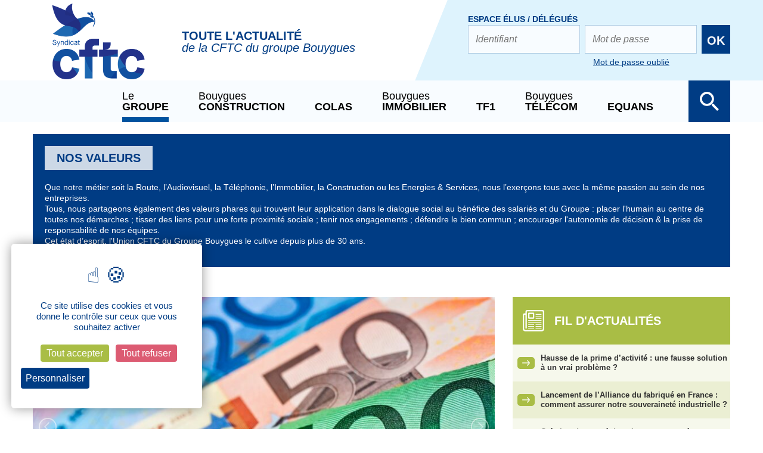

--- FILE ---
content_type: text/html; charset=UTF-8
request_url: https://cftc-bouygues.fr/
body_size: 11013
content:
<!doctype html>

<!-- Begin: Entête html -->
<!doctype html>
<html lang="fr">
<head>
	<title>Le groupe - CFTC Groupe BY</title>
	<meta charset="utf-8">
	<meta http-equiv="X-UA-Compatible" content="IE=edge">
	<meta name="viewport" content="width=device-width, initial-scale=1.0">
	<link rel="apple-touch-icon" sizes="180x180" href="https://cftc-bouygues.fr/wp-content/themes/interaction/ui/img/favicons/apple-touch-icon.png">
	<link rel="icon" type="image/png" href="https://cftc-bouygues.fr/wp-content/themes/interaction/ui/img/favicons/favicon-32x32.png" sizes="32x32">
	<link rel="icon" type="image/png" href="https://cftc-bouygues.fr/wp-content/themes/interaction/ui/img/favicons/favicon-16x16.png" sizes="16x16">
	<link rel="manifest" href="https://cftc-bouygues.fr/wp-content/themes/interaction/ui/img/favicons/site.webmanifest">
	<link rel="shortcut icon" href="https://cftc-bouygues.fr/wp-content/themes/interaction/ui/img/favicons/favicon.ico">
	<meta name="theme-color" content="#ffffff">

	<script src="https://cftc-bouygues.fr/wp-content/themes/interaction/tarteaucitron/tarteaucitron.min.js"></script>

	<script type="text/javascript">
	tarteaucitron.init({
	  "privacyUrl": "politique-de-confidentialite/", /* Privacy policy url */
	  "bodyPosition": "bottom", /* or top to bring it as first element for accessibility */

	  "hashtag": "#tarteaucitron", /* Open the panel with this hashtag */
	  "cookieName": "tarteaucitron", /* Cookie name */

	  "orientation": "middle", /* Banner position (top - bottom) */

	  "groupServices": false, /* Group services by category */
	  "showDetailsOnClick": true, /* Click to expand the description */
	  "serviceDefaultState": "wait", /* Default state (true - wait - false) */
					   
	  "showAlertSmall": false, /* Show the small banner on bottom right */
	  "cookieslist": false, /* Show the cookie list */
					   
	  "closePopup": false, /* Show a close X on the banner */

	  "showIcon": true, /* Show cookie icon to manage cookies */
	  //"iconSrc": "", /* Optionnal: URL or base64 encoded image */
	  "iconPosition": "BottomRight", /* BottomRight, BottomLeft, TopRight and TopLeft */

	  "adblocker": false, /* Show a Warning if an adblocker is detected */
					   
	  "DenyAllCta" : true, /* Show the deny all button */
	  "AcceptAllCta" : true, /* Show the accept all button when highPrivacy on */
	  "highPrivacy": true, /* HIGHLY RECOMMANDED Disable auto consent */
					   
	  "handleBrowserDNTRequest": false, /* If Do Not Track == 1, disallow all */

	  "removeCredit": false, /* Remove credit link */
	  "moreInfoLink": true, /* Show more info link */

	  "useExternalCss": false, /* If false, the tarteaucitron.css file will be loaded */
	  "useExternalJs": false, /* If false, the tarteaucitron.js file will be loaded */

	  //"cookieDomain": ".my-multisite-domaine.fr", /* Shared cookie for multisite */
					  
	  "readmoreLink": "", /* Change the default readmore link */

	  "mandatory": true, /* Show a message about mandatory cookies */
	  "mandatoryCta": true, /* Show the disabled accept button when mandatory on */

	  //"customCloserId": "", /* Optional a11y: Custom element ID used to open the panel */
	  
	  "googleConsentMode": true, /* Enable Google Consent Mode v2 for Google ads and GA4 */
	  
	  "partnersList": false /* Show the number of partners on the popup/middle banner */
	});
	</script>


	<meta name='robots' content='index, follow, max-image-preview:large, max-snippet:-1, max-video-preview:-1' />
	<style>img:is([sizes="auto" i], [sizes^="auto," i]) { contain-intrinsic-size: 3000px 1500px }</style>
	
	<!-- This site is optimized with the Yoast SEO plugin v25.9 - https://yoast.com/wordpress/plugins/seo/ -->
	<link rel="canonical" href="https://cftc-bouygues.fr/" />
	<meta property="og:locale" content="fr_FR" />
	<meta property="og:type" content="website" />
	<meta property="og:title" content="Le groupe - CFTC Groupe BY" />
	<meta property="og:url" content="https://cftc-bouygues.fr/" />
	<meta property="og:site_name" content="CFTC Groupe BY" />
	<meta property="article:modified_time" content="2025-12-22T13:44:41+00:00" />
	<meta name="twitter:card" content="summary_large_image" />
	<script type="application/ld+json" class="yoast-schema-graph">{"@context":"https://schema.org","@graph":[{"@type":"WebPage","@id":"https://cftc-bouygues.fr/","url":"https://cftc-bouygues.fr/","name":"Le groupe - CFTC Groupe BY","isPartOf":{"@id":"https://cftc-bouygues.fr/#website"},"datePublished":"2013-06-29T07:00:07+00:00","dateModified":"2025-12-22T13:44:41+00:00","breadcrumb":{"@id":"https://cftc-bouygues.fr/#breadcrumb"},"inLanguage":"fr-FR","potentialAction":[{"@type":"ReadAction","target":["https://cftc-bouygues.fr/"]}]},{"@type":"BreadcrumbList","@id":"https://cftc-bouygues.fr/#breadcrumb","itemListElement":[{"@type":"ListItem","position":1,"name":"Accueil"}]},{"@type":"WebSite","@id":"https://cftc-bouygues.fr/#website","url":"https://cftc-bouygues.fr/","name":"CFTC Groupe BY","description":"La vie à défendre","potentialAction":[{"@type":"SearchAction","target":{"@type":"EntryPoint","urlTemplate":"https://cftc-bouygues.fr/?s={search_term_string}"},"query-input":{"@type":"PropertyValueSpecification","valueRequired":true,"valueName":"search_term_string"}}],"inLanguage":"fr-FR"}]}</script>
	<!-- / Yoast SEO plugin. -->


<script type="text/javascript">
/* <![CDATA[ */
window._wpemojiSettings = {"baseUrl":"https:\/\/s.w.org\/images\/core\/emoji\/16.0.1\/72x72\/","ext":".png","svgUrl":"https:\/\/s.w.org\/images\/core\/emoji\/16.0.1\/svg\/","svgExt":".svg","source":{"concatemoji":"https:\/\/cftc-bouygues.fr\/wp-includes\/js\/wp-emoji-release.min.js?ver=6.8.3"}};
/*! This file is auto-generated */
!function(s,n){var o,i,e;function c(e){try{var t={supportTests:e,timestamp:(new Date).valueOf()};sessionStorage.setItem(o,JSON.stringify(t))}catch(e){}}function p(e,t,n){e.clearRect(0,0,e.canvas.width,e.canvas.height),e.fillText(t,0,0);var t=new Uint32Array(e.getImageData(0,0,e.canvas.width,e.canvas.height).data),a=(e.clearRect(0,0,e.canvas.width,e.canvas.height),e.fillText(n,0,0),new Uint32Array(e.getImageData(0,0,e.canvas.width,e.canvas.height).data));return t.every(function(e,t){return e===a[t]})}function u(e,t){e.clearRect(0,0,e.canvas.width,e.canvas.height),e.fillText(t,0,0);for(var n=e.getImageData(16,16,1,1),a=0;a<n.data.length;a++)if(0!==n.data[a])return!1;return!0}function f(e,t,n,a){switch(t){case"flag":return n(e,"\ud83c\udff3\ufe0f\u200d\u26a7\ufe0f","\ud83c\udff3\ufe0f\u200b\u26a7\ufe0f")?!1:!n(e,"\ud83c\udde8\ud83c\uddf6","\ud83c\udde8\u200b\ud83c\uddf6")&&!n(e,"\ud83c\udff4\udb40\udc67\udb40\udc62\udb40\udc65\udb40\udc6e\udb40\udc67\udb40\udc7f","\ud83c\udff4\u200b\udb40\udc67\u200b\udb40\udc62\u200b\udb40\udc65\u200b\udb40\udc6e\u200b\udb40\udc67\u200b\udb40\udc7f");case"emoji":return!a(e,"\ud83e\udedf")}return!1}function g(e,t,n,a){var r="undefined"!=typeof WorkerGlobalScope&&self instanceof WorkerGlobalScope?new OffscreenCanvas(300,150):s.createElement("canvas"),o=r.getContext("2d",{willReadFrequently:!0}),i=(o.textBaseline="top",o.font="600 32px Arial",{});return e.forEach(function(e){i[e]=t(o,e,n,a)}),i}function t(e){var t=s.createElement("script");t.src=e,t.defer=!0,s.head.appendChild(t)}"undefined"!=typeof Promise&&(o="wpEmojiSettingsSupports",i=["flag","emoji"],n.supports={everything:!0,everythingExceptFlag:!0},e=new Promise(function(e){s.addEventListener("DOMContentLoaded",e,{once:!0})}),new Promise(function(t){var n=function(){try{var e=JSON.parse(sessionStorage.getItem(o));if("object"==typeof e&&"number"==typeof e.timestamp&&(new Date).valueOf()<e.timestamp+604800&&"object"==typeof e.supportTests)return e.supportTests}catch(e){}return null}();if(!n){if("undefined"!=typeof Worker&&"undefined"!=typeof OffscreenCanvas&&"undefined"!=typeof URL&&URL.createObjectURL&&"undefined"!=typeof Blob)try{var e="postMessage("+g.toString()+"("+[JSON.stringify(i),f.toString(),p.toString(),u.toString()].join(",")+"));",a=new Blob([e],{type:"text/javascript"}),r=new Worker(URL.createObjectURL(a),{name:"wpTestEmojiSupports"});return void(r.onmessage=function(e){c(n=e.data),r.terminate(),t(n)})}catch(e){}c(n=g(i,f,p,u))}t(n)}).then(function(e){for(var t in e)n.supports[t]=e[t],n.supports.everything=n.supports.everything&&n.supports[t],"flag"!==t&&(n.supports.everythingExceptFlag=n.supports.everythingExceptFlag&&n.supports[t]);n.supports.everythingExceptFlag=n.supports.everythingExceptFlag&&!n.supports.flag,n.DOMReady=!1,n.readyCallback=function(){n.DOMReady=!0}}).then(function(){return e}).then(function(){var e;n.supports.everything||(n.readyCallback(),(e=n.source||{}).concatemoji?t(e.concatemoji):e.wpemoji&&e.twemoji&&(t(e.twemoji),t(e.wpemoji)))}))}((window,document),window._wpemojiSettings);
/* ]]> */
</script>
<link rel='stylesheet' id='normalize-css' href='https://cftc-bouygues.fr/wp-content/themes/interaction/ui/css/normalize.css?ver=6.8.3' type='text/css' media='all' />
<link rel='stylesheet' id='ih-style-css' href='https://cftc-bouygues.fr/wp-content/themes/interaction/ui/css/style.css?ver=6.8.3' type='text/css' media='all' />
<!--[if lt IE 9]>
<link rel='stylesheet' id='ie8-css' href='https://cftc-bouygues.fr/wp-content/themes/interaction/ui/css/ie/styleie.css?ver=6.8.3' type='text/css' media='all' />
<![endif]-->
<link rel='stylesheet' id='lightslider-css' href='https://cftc-bouygues.fr/wp-content/themes/interaction/ui/css/lightslider.min.css?ver=6.8.3' type='text/css' media='all' />
<style id='wp-emoji-styles-inline-css' type='text/css'>

	img.wp-smiley, img.emoji {
		display: inline !important;
		border: none !important;
		box-shadow: none !important;
		height: 1em !important;
		width: 1em !important;
		margin: 0 0.07em !important;
		vertical-align: -0.1em !important;
		background: none !important;
		padding: 0 !important;
	}
</style>
<link rel='stylesheet' id='wp-block-library-css' href='https://cftc-bouygues.fr/wp-includes/css/dist/block-library/style.min.css?ver=6.8.3' type='text/css' media='all' />
<style id='classic-theme-styles-inline-css' type='text/css'>
/*! This file is auto-generated */
.wp-block-button__link{color:#fff;background-color:#32373c;border-radius:9999px;box-shadow:none;text-decoration:none;padding:calc(.667em + 2px) calc(1.333em + 2px);font-size:1.125em}.wp-block-file__button{background:#32373c;color:#fff;text-decoration:none}
</style>
<style id='global-styles-inline-css' type='text/css'>
:root{--wp--preset--aspect-ratio--square: 1;--wp--preset--aspect-ratio--4-3: 4/3;--wp--preset--aspect-ratio--3-4: 3/4;--wp--preset--aspect-ratio--3-2: 3/2;--wp--preset--aspect-ratio--2-3: 2/3;--wp--preset--aspect-ratio--16-9: 16/9;--wp--preset--aspect-ratio--9-16: 9/16;--wp--preset--color--black: #000000;--wp--preset--color--cyan-bluish-gray: #abb8c3;--wp--preset--color--white: #ffffff;--wp--preset--color--pale-pink: #f78da7;--wp--preset--color--vivid-red: #cf2e2e;--wp--preset--color--luminous-vivid-orange: #ff6900;--wp--preset--color--luminous-vivid-amber: #fcb900;--wp--preset--color--light-green-cyan: #7bdcb5;--wp--preset--color--vivid-green-cyan: #00d084;--wp--preset--color--pale-cyan-blue: #8ed1fc;--wp--preset--color--vivid-cyan-blue: #0693e3;--wp--preset--color--vivid-purple: #9b51e0;--wp--preset--gradient--vivid-cyan-blue-to-vivid-purple: linear-gradient(135deg,rgba(6,147,227,1) 0%,rgb(155,81,224) 100%);--wp--preset--gradient--light-green-cyan-to-vivid-green-cyan: linear-gradient(135deg,rgb(122,220,180) 0%,rgb(0,208,130) 100%);--wp--preset--gradient--luminous-vivid-amber-to-luminous-vivid-orange: linear-gradient(135deg,rgba(252,185,0,1) 0%,rgba(255,105,0,1) 100%);--wp--preset--gradient--luminous-vivid-orange-to-vivid-red: linear-gradient(135deg,rgba(255,105,0,1) 0%,rgb(207,46,46) 100%);--wp--preset--gradient--very-light-gray-to-cyan-bluish-gray: linear-gradient(135deg,rgb(238,238,238) 0%,rgb(169,184,195) 100%);--wp--preset--gradient--cool-to-warm-spectrum: linear-gradient(135deg,rgb(74,234,220) 0%,rgb(151,120,209) 20%,rgb(207,42,186) 40%,rgb(238,44,130) 60%,rgb(251,105,98) 80%,rgb(254,248,76) 100%);--wp--preset--gradient--blush-light-purple: linear-gradient(135deg,rgb(255,206,236) 0%,rgb(152,150,240) 100%);--wp--preset--gradient--blush-bordeaux: linear-gradient(135deg,rgb(254,205,165) 0%,rgb(254,45,45) 50%,rgb(107,0,62) 100%);--wp--preset--gradient--luminous-dusk: linear-gradient(135deg,rgb(255,203,112) 0%,rgb(199,81,192) 50%,rgb(65,88,208) 100%);--wp--preset--gradient--pale-ocean: linear-gradient(135deg,rgb(255,245,203) 0%,rgb(182,227,212) 50%,rgb(51,167,181) 100%);--wp--preset--gradient--electric-grass: linear-gradient(135deg,rgb(202,248,128) 0%,rgb(113,206,126) 100%);--wp--preset--gradient--midnight: linear-gradient(135deg,rgb(2,3,129) 0%,rgb(40,116,252) 100%);--wp--preset--font-size--small: 13px;--wp--preset--font-size--medium: 20px;--wp--preset--font-size--large: 36px;--wp--preset--font-size--x-large: 42px;--wp--preset--spacing--20: 0.44rem;--wp--preset--spacing--30: 0.67rem;--wp--preset--spacing--40: 1rem;--wp--preset--spacing--50: 1.5rem;--wp--preset--spacing--60: 2.25rem;--wp--preset--spacing--70: 3.38rem;--wp--preset--spacing--80: 5.06rem;--wp--preset--shadow--natural: 6px 6px 9px rgba(0, 0, 0, 0.2);--wp--preset--shadow--deep: 12px 12px 50px rgba(0, 0, 0, 0.4);--wp--preset--shadow--sharp: 6px 6px 0px rgba(0, 0, 0, 0.2);--wp--preset--shadow--outlined: 6px 6px 0px -3px rgba(255, 255, 255, 1), 6px 6px rgba(0, 0, 0, 1);--wp--preset--shadow--crisp: 6px 6px 0px rgba(0, 0, 0, 1);}:where(.is-layout-flex){gap: 0.5em;}:where(.is-layout-grid){gap: 0.5em;}body .is-layout-flex{display: flex;}.is-layout-flex{flex-wrap: wrap;align-items: center;}.is-layout-flex > :is(*, div){margin: 0;}body .is-layout-grid{display: grid;}.is-layout-grid > :is(*, div){margin: 0;}:where(.wp-block-columns.is-layout-flex){gap: 2em;}:where(.wp-block-columns.is-layout-grid){gap: 2em;}:where(.wp-block-post-template.is-layout-flex){gap: 1.25em;}:where(.wp-block-post-template.is-layout-grid){gap: 1.25em;}.has-black-color{color: var(--wp--preset--color--black) !important;}.has-cyan-bluish-gray-color{color: var(--wp--preset--color--cyan-bluish-gray) !important;}.has-white-color{color: var(--wp--preset--color--white) !important;}.has-pale-pink-color{color: var(--wp--preset--color--pale-pink) !important;}.has-vivid-red-color{color: var(--wp--preset--color--vivid-red) !important;}.has-luminous-vivid-orange-color{color: var(--wp--preset--color--luminous-vivid-orange) !important;}.has-luminous-vivid-amber-color{color: var(--wp--preset--color--luminous-vivid-amber) !important;}.has-light-green-cyan-color{color: var(--wp--preset--color--light-green-cyan) !important;}.has-vivid-green-cyan-color{color: var(--wp--preset--color--vivid-green-cyan) !important;}.has-pale-cyan-blue-color{color: var(--wp--preset--color--pale-cyan-blue) !important;}.has-vivid-cyan-blue-color{color: var(--wp--preset--color--vivid-cyan-blue) !important;}.has-vivid-purple-color{color: var(--wp--preset--color--vivid-purple) !important;}.has-black-background-color{background-color: var(--wp--preset--color--black) !important;}.has-cyan-bluish-gray-background-color{background-color: var(--wp--preset--color--cyan-bluish-gray) !important;}.has-white-background-color{background-color: var(--wp--preset--color--white) !important;}.has-pale-pink-background-color{background-color: var(--wp--preset--color--pale-pink) !important;}.has-vivid-red-background-color{background-color: var(--wp--preset--color--vivid-red) !important;}.has-luminous-vivid-orange-background-color{background-color: var(--wp--preset--color--luminous-vivid-orange) !important;}.has-luminous-vivid-amber-background-color{background-color: var(--wp--preset--color--luminous-vivid-amber) !important;}.has-light-green-cyan-background-color{background-color: var(--wp--preset--color--light-green-cyan) !important;}.has-vivid-green-cyan-background-color{background-color: var(--wp--preset--color--vivid-green-cyan) !important;}.has-pale-cyan-blue-background-color{background-color: var(--wp--preset--color--pale-cyan-blue) !important;}.has-vivid-cyan-blue-background-color{background-color: var(--wp--preset--color--vivid-cyan-blue) !important;}.has-vivid-purple-background-color{background-color: var(--wp--preset--color--vivid-purple) !important;}.has-black-border-color{border-color: var(--wp--preset--color--black) !important;}.has-cyan-bluish-gray-border-color{border-color: var(--wp--preset--color--cyan-bluish-gray) !important;}.has-white-border-color{border-color: var(--wp--preset--color--white) !important;}.has-pale-pink-border-color{border-color: var(--wp--preset--color--pale-pink) !important;}.has-vivid-red-border-color{border-color: var(--wp--preset--color--vivid-red) !important;}.has-luminous-vivid-orange-border-color{border-color: var(--wp--preset--color--luminous-vivid-orange) !important;}.has-luminous-vivid-amber-border-color{border-color: var(--wp--preset--color--luminous-vivid-amber) !important;}.has-light-green-cyan-border-color{border-color: var(--wp--preset--color--light-green-cyan) !important;}.has-vivid-green-cyan-border-color{border-color: var(--wp--preset--color--vivid-green-cyan) !important;}.has-pale-cyan-blue-border-color{border-color: var(--wp--preset--color--pale-cyan-blue) !important;}.has-vivid-cyan-blue-border-color{border-color: var(--wp--preset--color--vivid-cyan-blue) !important;}.has-vivid-purple-border-color{border-color: var(--wp--preset--color--vivid-purple) !important;}.has-vivid-cyan-blue-to-vivid-purple-gradient-background{background: var(--wp--preset--gradient--vivid-cyan-blue-to-vivid-purple) !important;}.has-light-green-cyan-to-vivid-green-cyan-gradient-background{background: var(--wp--preset--gradient--light-green-cyan-to-vivid-green-cyan) !important;}.has-luminous-vivid-amber-to-luminous-vivid-orange-gradient-background{background: var(--wp--preset--gradient--luminous-vivid-amber-to-luminous-vivid-orange) !important;}.has-luminous-vivid-orange-to-vivid-red-gradient-background{background: var(--wp--preset--gradient--luminous-vivid-orange-to-vivid-red) !important;}.has-very-light-gray-to-cyan-bluish-gray-gradient-background{background: var(--wp--preset--gradient--very-light-gray-to-cyan-bluish-gray) !important;}.has-cool-to-warm-spectrum-gradient-background{background: var(--wp--preset--gradient--cool-to-warm-spectrum) !important;}.has-blush-light-purple-gradient-background{background: var(--wp--preset--gradient--blush-light-purple) !important;}.has-blush-bordeaux-gradient-background{background: var(--wp--preset--gradient--blush-bordeaux) !important;}.has-luminous-dusk-gradient-background{background: var(--wp--preset--gradient--luminous-dusk) !important;}.has-pale-ocean-gradient-background{background: var(--wp--preset--gradient--pale-ocean) !important;}.has-electric-grass-gradient-background{background: var(--wp--preset--gradient--electric-grass) !important;}.has-midnight-gradient-background{background: var(--wp--preset--gradient--midnight) !important;}.has-small-font-size{font-size: var(--wp--preset--font-size--small) !important;}.has-medium-font-size{font-size: var(--wp--preset--font-size--medium) !important;}.has-large-font-size{font-size: var(--wp--preset--font-size--large) !important;}.has-x-large-font-size{font-size: var(--wp--preset--font-size--x-large) !important;}
:where(.wp-block-post-template.is-layout-flex){gap: 1.25em;}:where(.wp-block-post-template.is-layout-grid){gap: 1.25em;}
:where(.wp-block-columns.is-layout-flex){gap: 2em;}:where(.wp-block-columns.is-layout-grid){gap: 2em;}
:root :where(.wp-block-pullquote){font-size: 1.5em;line-height: 1.6;}
</style>
<link rel='stylesheet' id='contact-form-7-css' href='https://cftc-bouygues.fr/wp-content/plugins/contact-form-7/includes/css/styles.css?ver=6.1.1' type='text/css' media='all' />
<link rel='stylesheet' id='searchwp-forms-css' href='https://cftc-bouygues.fr/wp-content/plugins/searchwp/assets/css/frontend/search-forms.css?ver=4.3.18' type='text/css' media='all' />
<link rel="https://api.w.org/" href="https://cftc-bouygues.fr/wp-json/" /><link rel="alternate" title="JSON" type="application/json" href="https://cftc-bouygues.fr/wp-json/wp/v2/pages/20" /><link rel="EditURI" type="application/rsd+xml" title="RSD" href="https://cftc-bouygues.fr/xmlrpc.php?rsd" />
<meta name="generator" content="WordPress 6.8.3" />
<link rel='shortlink' href='https://cftc-bouygues.fr/' />
<link rel="alternate" title="oEmbed (JSON)" type="application/json+oembed" href="https://cftc-bouygues.fr/wp-json/oembed/1.0/embed?url=https%3A%2F%2Fcftc-bouygues.fr%2F" />
<link rel="alternate" title="oEmbed (XML)" type="text/xml+oembed" href="https://cftc-bouygues.fr/wp-json/oembed/1.0/embed?url=https%3A%2F%2Fcftc-bouygues.fr%2F&#038;format=xml" />
</head><!-- End: Entête html -->

<!-- Begin: Body -->
<body class="home wp-singular page-template-default page page-id-20 page-parent wp-theme-interaction page-le-groupe">

	<div class="page">
        <!-- Begin: Header html -->
	    <header id="site-header" class="site-header" role="banner">
    <div class="centred clearfix">
        <h1 class="site-title"><a href="https://cftc-bouygues.fr/" rel="home">CFTC Groupe BY</a></h1>
        <div class="site-description">
            <p><span>Toute l'actualité</span> de la CFTC du groupe Bouygues</p>
        </div>
                            
        <!-- NO USER -->
                <div class="box-connect">
            <h2 class="widget-title">Espace élus / délégués</h2>
            
            <form name="loginform" id="loginform" action="https://cftc-bouygues.fr/wp-login.php" method="post">
                <div class="row">
                    <input type="text" name="log" id="user_login" placeholder="Identifiant" value="" />
                </div>
                <div class="row">
                    <input type="password" name="pwd" id="user_pass" placeholder="Mot de passe" value="" />
                </div>
                <div class="row">
                    <button type="submit" name="wp-submit" id="wp-submit">OK</button>
                    <input type="hidden" name="redirect_to" value="https://cftc-bouygues.fr/" />
                </div>
                <div class="forgot-pass">
                    <a href="https://cftc-bouygues.fr/le-groupe/lost-password/" title="Mot de passe oublié">Mot de passe oublié</a>
                </div>
            </form>
            <div class="connexion">
                <a href="https://cftc-bouygues.fr/le-groupe/connexion/" title="Connexion">Connexion</a>
            </div>
        </div>
        

    </div>
    <div class="navbar">
        <div class="centred clearfix relative">
            <div class="nav-logo"><a href="https://cftc-bouygues.fr/" rel="home">CFTC Groupe BY</a></div>
            <button class="menu-toggle" id="menu-toggle">
                <span class="burger">Menu</span>
            </button>
            <nav class="site-navigation" role="navigation">
                <button class="menu-close" id="menu-close">Fermer</button>
                <div class="menu-main-menu-container"><ul id="menu-main-menu" class=""><li id="menu-item-53" class="menu-item menu-item-type-post_type menu-item-object-page menu-item-home current-menu-item page_item page-item-20 current_page_item"><a href="https://cftc-bouygues.fr/">Le <span>groupe</span></a></li><li id="menu-item-49" class="menu-item menu-item-type-post_type menu-item-object-page"><a href="https://cftc-bouygues.fr/bouygues-construction/">Bouygues <span>construction</span></a></li><li id="menu-item-52" class="menu-item menu-item-type-post_type menu-item-object-page"><a href="https://cftc-bouygues.fr/colas/"><span>Colas</span></a></li><li id="menu-item-50" class="menu-item menu-item-type-post_type menu-item-object-page"><a href="https://cftc-bouygues.fr/bouygues-immobilier/">Bouygues <span>immobilier</span></a></li><li id="menu-item-54" class="menu-item menu-item-type-post_type menu-item-object-page"><a href="https://cftc-bouygues.fr/tf1/"><span>TF1</span></a></li><li id="menu-item-51" class="menu-item menu-item-type-post_type menu-item-object-page"><a href="https://cftc-bouygues.fr/bouygues-telecom/">Bouygues <span>Télécom</span></a></li><li id="menu-item-7733" class="menu-item menu-item-type-post_type menu-item-object-page"><a href="https://cftc-bouygues.fr/equans/"><span>Equans</span></a></li></ul></div>            </nav>
            <div class="box-search">
    <button class="btn-search">Afficher la barre de recherche</button>
    <form action="https://cftc-bouygues.fr/" method="get" role="search">
        <input type="text" placeholder="Rechercher..." class="search-input" name="s" id="search" value="" />
    </form>
</div>        </div>
    </div>
</header>
	    <!-- End: Header html -->
	    
	    <!-- Begin: Content html -->
	        <main id="main" class="site-main" role="main">
	                <section class="banner-home">
        <div class="centred">
                        <img src="" alt="" height="" width="" />
			<div class="banner-infos">
                <h1>Nos valeurs</h1>
                <p>Que notre métier soit la Route, l’Audiovisuel, la Téléphonie, l’Immobilier, la Construction ou les Energies &amp; Services, nous l’exerçons tous avec la même passion au sein de nos entreprises. <br />
Tous, nous partageons également des valeurs phares qui trouvent leur application dans le dialogue social au bénéfice des salariés et du Groupe : placer l'humain au centre de toutes nos démarches ; tisser des liens pour une forte proximité sociale ; tenir nos engagements ; défendre le bien commun ; encourager l'autonomie de décision &amp; la prise de responsabilité de nos équipes. <br />
Cet état d’esprit, l'Union CFTC du Groupe Bouygues le cultive depuis plus de 30 ans.</p>
            </div>

        </div>
    </section>
    <section class="home-main centred">
        <div class="table column-wrapper">
            <div class="table-cell main-content">
                <div id="news-slider" class="news-slider">
                    <h1>À la une</h1>
                    <div class="slider">
                                                            <div class="slide-item">
                                        <a href="https://cftc-bouygues.fr/le-groupe/les-actualites/hausse-de-la-prime-dactivite-une-fausse-solution-a-un-vrai-probleme/" title="Hausse de la prime d’activité : une fausse solution à un vrai problème ?">
                                            <img width="805" height="455" src="https://cftc-bouygues.fr/wp-content/uploads/2026/01/Prime-dactivite-805x455.jpeg" class="attachment-slider size-slider wp-post-image" alt="" decoding="async" fetchpriority="high" />                                            <div class="slide-infos">
                                                <h2>Hausse de la prime d’activité : une fausse solution à un vrai problème ?</h2>
                                                <p>Pour augmenter le pouvoir d’achat des travailleurs, le gouvernement devrait inscrire dans le projet de loi de finances une hausse de 50 euros par an – en moyenne – de la prime d’activité. En parallèle, il a son...</p>                                            </div>
                                        </a>
                                    </div>
                                                                    <div class="slide-item">
                                        <a href="https://cftc-bouygues.fr/le-groupe/les-actualites/lancement-de-lalliance-du-fabrique-en-france-comment-assurer-notre-souverainete-industrielle/" title="Lancement de l’Alliance du fabriqué en France : comment assurer notre souveraineté industrielle ?">
                                            <img width="805" height="455" src="https://cftc-bouygues.fr/wp-content/uploads/2026/01/Made-in-france-805x455.jpeg" class="attachment-slider size-slider wp-post-image" alt="" decoding="async" />                                            <div class="slide-infos">
                                                <h2>Lancement de l’Alliance du fabriqué en France : comment assurer notre souveraineté industrielle ?</h2>
                                                <p>Ce mercredi 28 janvier, la CFTC a participé au lancement de l’Alliance du fabriqué en France (AFF). Ce regroupement, crée à l’initiative de la Confédération des petites et moyennes entreprises (CPME), rassemble...</p>                                            </div>
                                        </a>
                                    </div>
                                                                    <div class="slide-item">
                                        <a href="https://cftc-bouygues.fr/le-groupe/les-actualites/creation-du-conge-de-naissance-une-reponse-necessaire-mais-insuffisante-face-a-la-crise-de-la-natalite/" title="Création du congé de naissance : une réponse nécessaire mais insuffisante, face à la crise de la natalité">
                                            <img width="805" height="455" src="https://cftc-bouygues.fr/wp-content/uploads/2026/01/Conge-de-naissance-805x455.jpeg" class="attachment-slider size-slider wp-post-image" alt="" decoding="async" />                                            <div class="slide-infos">
                                                <h2>Création du congé de naissance : une réponse nécessaire mais insuffisante, face à la crise de la natalité</h2>
                                                <p>En 2025, la France a enregistré plus de décès que de naissances, une première depuis la fin de la seconde guerre mondiale. Pour tenter d’infléchir la baisse de la natalité, un nouveau dispositif d’aide pour les...</p>                                            </div>
                                        </a>
                                    </div>
                                                                    <div class="slide-item">
                                        <a href="https://cftc-bouygues.fr/le-groupe/les-actualites/alcoolisme-au-travail-comment-prevenir-laddiction-et-la-prendre-en-charge/" title="Alcoolisme au travail : comment prévenir l’addiction et la prendre en charge?">
                                            <img width="805" height="455" src="https://cftc-bouygues.fr/wp-content/uploads/2026/01/Alcool-au-travail-805x455.jpeg" class="attachment-slider size-slider wp-post-image" alt="" decoding="async" loading="lazy" />                                            <div class="slide-infos">
                                                <h2>Alcoolisme au travail : comment prévenir l’addiction et la prendre en charge?</h2>
                                                <p>Pour la 1ère fois en France, les Alcooliques Anonymes (AA) se sont associés à l’initiative du Dry January, qui incite à s‘abstenir de consommer toute boisson alcoolisée en janvier. Entretien avec la présidente ...</p>                                            </div>
                                        </a>
                                    </div>
                                                                    <div class="slide-item">
                                        <a href="https://cftc-bouygues.fr/le-groupe/les-actualites/variations-climatiques-neige-froid-pluie-que-dit-le-droit-du-travail-3/" title="Variations climatiques (neige, froid, pluie…) : que dit le droit du travail ?">
                                            <img width="805" height="455" src="https://cftc-bouygues.fr/wp-content/uploads/2026/01/variations-climatiques-805x455.jpeg" class="attachment-slider size-slider wp-post-image" alt="" decoding="async" loading="lazy" />                                            <div class="slide-infos">
                                                <h2>Variations climatiques (neige, froid, pluie…) : que dit le droit du travail ?</h2>
                                                <p>Alors que la France subit une vague de froid et des chutes de neige importantes en ce début d’année 2026, rappelons que l’employeur est tenu de protéger la santé de ses salariés face aux variations climatiques. ...</p>                                            </div>
                                        </a>
                                    </div>
                                                    </div>
                    <a href="https://cftc-bouygues.fr/le-groupe/les-actualites/" title="Toutes les actualités" class="voir-tout">
                        Toutes les actualités
                    </a>
                </div>    
                
                
                                                    <article class="box-agreements">
                                    <h1>Accords et négociations</h1>
                                        <div class="agreement-item">
                                            <a href="https://cftc-bouygues.fr/le-groupe/les-accords-et-negociations/uby-negociation-annuelle-obligatoire-2026/" title="UBY / Négociation Annuelle Obligatoire 2026" class="table">
                                                <img width="540" height="540" src="https://cftc-bouygues.fr/wp-content/uploads/2026/01/Groupe-Bouygues-NAO-2026-540x540.jpg" class="table-cell wp-post-image" alt="" decoding="async" loading="lazy" srcset="https://cftc-bouygues.fr/wp-content/uploads/2026/01/Groupe-Bouygues-NAO-2026-540x540.jpg 540w, https://cftc-bouygues.fr/wp-content/uploads/2026/01/Groupe-Bouygues-NAO-2026-300x300.jpg 300w, https://cftc-bouygues.fr/wp-content/uploads/2026/01/Groupe-Bouygues-NAO-2026-150x150.jpg 150w" sizes="auto, (max-width: 540px) 100vw, 540px" />                                                <div class="agreement-infos table-cell">
                                                    <h2>UBY / Négociation Annuelle Obligatoire 2026</h2>
                                                </div>
                                            </a>
                                        </div>
                                        <a href="https://cftc-bouygues.fr/le-groupe/les-accords-et-negociations/" title="Tous les accords et négociations" class="voir-tout">
                                            Tous les accords et négociations
                                        </a>
                                    </article>                                                                                                                      
                                        </div>
            <aside class="table-cell sidebar">
                <div class="box-news">
                    <h2 class="news-title">Fil d'actualités</h2>
                    <ul class="not-list list-box-news">
                                                            <li>
                                        <a href="https://cftc-bouygues.fr/le-groupe/les-actualites/hausse-de-la-prime-dactivite-une-fausse-solution-a-un-vrai-probleme/" title="Hausse de la prime d’activité : une fausse solution à un vrai problème ?">
                                            Hausse de la prime d’activité : une fausse solution à un vrai problème ?                                        </a>
                                    </li>
                                                                    <li>
                                        <a href="https://cftc-bouygues.fr/le-groupe/les-actualites/lancement-de-lalliance-du-fabrique-en-france-comment-assurer-notre-souverainete-industrielle/" title="Lancement de l’Alliance du fabriqué en France : comment assurer notre souveraineté industrielle ?">
                                            Lancement de l’Alliance du fabriqué en France : comment assurer notre souveraineté industrielle ?                                        </a>
                                    </li>
                                                                    <li>
                                        <a href="https://cftc-bouygues.fr/le-groupe/les-actualites/creation-du-conge-de-naissance-une-reponse-necessaire-mais-insuffisante-face-a-la-crise-de-la-natalite/" title="Création du congé de naissance : une réponse nécessaire mais insuffisante, face à la crise de la natalité">
                                            Création du congé de naissance : une réponse nécessaire mais insuffisante, face à la crise de la natalité                                        </a>
                                    </li>
                                                                    <li>
                                        <a href="https://cftc-bouygues.fr/le-groupe/les-actualites/alcoolisme-au-travail-comment-prevenir-laddiction-et-la-prendre-en-charge/" title="Alcoolisme au travail : comment prévenir l’addiction et la prendre en charge?">
                                            Alcoolisme au travail : comment prévenir l’addiction et la prendre en charge?                                        </a>
                                    </li>
                                                                    <li>
                                        <a href="https://cftc-bouygues.fr/le-groupe/les-actualites/variations-climatiques-neige-froid-pluie-que-dit-le-droit-du-travail-3/" title="Variations climatiques (neige, froid, pluie…) : que dit le droit du travail ?">
                                            Variations climatiques (neige, froid, pluie…) : que dit le droit du travail ?                                        </a>
                                    </li>
                                                    </ul>
                    <a href="https://cftc-bouygues.fr/le-groupe/les-actualites/" title="Voir plus d'actualités" class="voir-plus">
                        Voir plus d'actualités
                    </a>
                </div>
                <div class="widget_nav_menu">
                    <ul class="menu">
                        <li class="delegates">
                            <a href="https://cftc-bouygues.fr/le-groupe/annuaire-des-delegues/" title="Annuaire des délégués">
                                Annuaire<br />des délégués
                            </a>
                        </li>
                    </ul>
                </div>
                
                <div id="nav_menu-4" class="widget widget_nav_menu nav_menu-4"><div class="menu-menu-sidebar-container"><ul id="menu-menu-sidebar" class="menu"><li id="menu-item-141" class="menu-item menu-item-type-post_type menu-item-object-page menu-item-141"><a href="https://cftc-bouygues.fr/le-groupe/liens-utiles/">Liens utiles</a></li>
<li id="menu-item-142" class="menu-item menu-item-type-post_type menu-item-object-page menu-item-142"><a href="https://cftc-bouygues.fr/le-groupe/sabonner-aux-nouveaux-contenus-cftc/">S’abonner aux nouveaux contenus CFTC</a></li>
<li id="menu-item-140" class="menu-item menu-item-type-post_type menu-item-object-page menu-item-140"><a href="https://cftc-bouygues.fr/le-groupe/nous-contacter/">Nous contacter</a></li>
</ul></div></div>            </aside>
        </div>
    </section>
	        </main>
	    <!-- End: Content html -->
	    
	    <!-- Begin: Footer html -->
	    <footer class="site-footer" role="contentinfo">
	<div class="centred">
					<div id="black-studio-tinymce-2" class="widget widget_black_studio_tinymce black-studio-tinymce-2"><div class="textwidget"><ul>
<li><a href="https://cftc-bouygues.fr/le-groupe/mentions-legales/">MENTIONS LÉGALES</a></li>
<li><a href="https://cftc-bouygues.fr/politique-de-confidentialite/">POLITIQUE DE PROTECTION</a></li>
<li><a href="https://cftc-bouygues.fr/le-groupe/plan-du-site/">PLAN DU SITE</a></li>
<li>© CFTC Bouygues 2026</li>
<li>Réalisation : <a href="https://www.interaction-multimedia.com/" target="_blank" rel="noopener">Interaction Multimédia</a></li>
</ul>
</div></div>			</div>
</footer>	    <!-- End: Footer html -->
	    
	    <!-- Begin: Scripts JS -->
	    <script type="speculationrules">
{"prefetch":[{"source":"document","where":{"and":[{"href_matches":"\/*"},{"not":{"href_matches":["\/wp-*.php","\/wp-admin\/*","\/wp-content\/uploads\/*","\/wp-content\/*","\/wp-content\/plugins\/*","\/wp-content\/themes\/interaction\/*","\/*\\?(.+)"]}},{"not":{"selector_matches":"a[rel~=\"nofollow\"]"}},{"not":{"selector_matches":".no-prefetch, .no-prefetch a"}}]},"eagerness":"conservative"}]}
</script>
<script type="text/javascript" src="https://cftc-bouygues.fr/wp-includes/js/dist/hooks.min.js?ver=4d63a3d491d11ffd8ac6" id="wp-hooks-js"></script>
<script type="text/javascript" src="https://cftc-bouygues.fr/wp-includes/js/dist/i18n.min.js?ver=5e580eb46a90c2b997e6" id="wp-i18n-js"></script>
<script type="text/javascript" id="wp-i18n-js-after">
/* <![CDATA[ */
wp.i18n.setLocaleData( { 'text direction\u0004ltr': [ 'ltr' ] } );
/* ]]> */
</script>
<script type="text/javascript" src="https://cftc-bouygues.fr/wp-content/plugins/contact-form-7/includes/swv/js/index.js?ver=6.1.1" id="swv-js"></script>
<script type="text/javascript" id="contact-form-7-js-translations">
/* <![CDATA[ */
( function( domain, translations ) {
	var localeData = translations.locale_data[ domain ] || translations.locale_data.messages;
	localeData[""].domain = domain;
	wp.i18n.setLocaleData( localeData, domain );
} )( "contact-form-7", {"translation-revision-date":"2025-02-06 12:02:14+0000","generator":"GlotPress\/4.0.1","domain":"messages","locale_data":{"messages":{"":{"domain":"messages","plural-forms":"nplurals=2; plural=n > 1;","lang":"fr"},"This contact form is placed in the wrong place.":["Ce formulaire de contact est plac\u00e9 dans un mauvais endroit."],"Error:":["Erreur\u00a0:"]}},"comment":{"reference":"includes\/js\/index.js"}} );
/* ]]> */
</script>
<script type="text/javascript" id="contact-form-7-js-before">
/* <![CDATA[ */
var wpcf7 = {
    "api": {
        "root": "https:\/\/cftc-bouygues.fr\/wp-json\/",
        "namespace": "contact-form-7\/v1"
    }
};
/* ]]> */
</script>
<script type="text/javascript" src="https://cftc-bouygues.fr/wp-content/plugins/contact-form-7/includes/js/index.js?ver=6.1.1" id="contact-form-7-js"></script>
<script type="text/javascript" src="https://cftc-bouygues.fr/wp-content/themes/interaction/ui/libs/jquery.min.js?ver=6.8.3" id="jquery-im-js"></script>
<script type="text/javascript" src="https://cftc-bouygues.fr/wp-content/themes/interaction/ui/libs/modernizr.min.js?ver=6.8.3" id="modernizr-js"></script>
<script type="text/javascript" src="https://cftc-bouygues.fr/wp-content/themes/interaction/ui/libs/lightslider.min.js?ver=6.8.3" id="lightslider-js"></script>
<script type="text/javascript" src="https://cftc-bouygues.fr/wp-content/themes/interaction/ui/libs/optimize-embeds.min.js?ver=6.8.3" id="optimize-js"></script>
<script type="text/javascript" src="https://cftc-bouygues.fr/wp-content/themes/interaction/ui/js/interaction.js?ver=6.8.3" id="interaction-js"></script>
<script type="text/javascript" id="im-cookie-js-extra">
/* <![CDATA[ */
var cookieGA = {"gaProperty":"UA-517448-1","messageBanner":"Ce site utilise Google Analytics. En continuant \u00e0 naviguer, vous nous autorisez \u00e0 d\u00e9poser un cookie \u00e0 des fins de mesure d'audience.","showMoreOrOppose":"En savoir plus ou s'opposer","messageInformTitle":"Les cookies Google Analytics","messageInform":"Ce site utilise  des cookies de Google Analytics, ces cookies nous aident \u00e0 identifier le contenu qui vous interesse le plus ainsi qu'\u00e0 rep\u00e9rer certains dysfonctionnements. Vos donn\u00e9es de navigations sur ce site sont envoy\u00e9es \u00e0 Google Inc","doNotTrack":"Le signal DoNotTrack de votre navigateur est activ\u00e9, confirmez vous activer la fonction DoNotTrack?","actionOppose":"S'opposer","actionAccept":"Accepter","notToTrack":"Vous ne souhaitez pas \u00eatre track\u00e9. Votre visite ne sera pas enregistr\u00e9e.","gaOptout":"Vous vous \u00eates oppos\u00e9 au d\u00e9p\u00f4t de cookies de mesures d'audience dans votre navigateur"};
/* ]]> */
</script>
<script type="text/javascript" src="https://cftc-bouygues.fr/wp-content/themes/interaction/ui/libs/cookies-ga.js?ver=ASSET_VER" id="im-cookie-js"></script>

<!-- BEGIN SEARCHWP DEBUG

[NO QUERIES]

END SEARCHWP DEBUG -->

<script type="text/javascript">
	tarteaucitron.user.gtagUa = 'G-27MZ1TTFW7';
	// tarteaucitron.user.gtagCrossdomain = ['example.com', 'example2.com'];
	tarteaucitron.user.gtagMore = function () { /* add here your optionnal gtag() */ };
	(tarteaucitron.job = tarteaucitron.job || []).push('gtag');

	// consent V2
	(tarteaucitron.job = tarteaucitron.job || []).push('gcmadstorage');
	(tarteaucitron.job = tarteaucitron.job || []).push('gcmanalyticsstorage');
	(tarteaucitron.job = tarteaucitron.job || []).push('gcmfunctionality');
	(tarteaucitron.job = tarteaucitron.job || []).push('gcmadsuserdata');
	(tarteaucitron.job = tarteaucitron.job || []).push('gcmsecurity');
	(tarteaucitron.job = tarteaucitron.job || []).push('gcmpersonalization');
</script>	    <!-- End: Scripts JS -->
    </div>
</body>
<!-- End: Body -->

</html>
<!-- End: Html -->

--- FILE ---
content_type: text/css
request_url: https://cftc-bouygues.fr/wp-content/themes/interaction/ui/css/style.css?ver=6.8.3
body_size: 8510
content:
/*
Theme Name: Interaction Theme
Author: Interaction
*/

/**
 * GLOBAL
 * TEXT SELECT
 * CLEARFIX
 * FONT FACES
 * ELEMENTS
 * USEFUL CLASSES
 * HEADER
 * NAVIGATION
 * BREADCRUMB
 * FOOTER
 * GENERAL
 * SIDEBAR
 * HOME
 * ANNUAIRE
 * CONTACT + ABONNEMENT
 * PROFIL
 * LIST NEWS
 * NEWS DETAIL
 * TRAINING
 * SEARCH
 * MEDIA QUERIES
 * COOKIES
 */


/**
 * GLOBAL
 * -----------------------------------------------------------------------------
 */
* {
    -webkit-box-sizing: border-box;
    -moz-box-sizing: border-box;
    box-sizing: border-box;
}
html {
    font-size: 16px;
}
body {
    background: #fff;
    color: #333;
    font-family: 'Arimo', sans-serif;
    font-size: 100%;
    line-height: 1.3;
    overflow-x: hidden;
    /**/
    -webkit-font-smoothing: subpixel-antialiased;
	-moz-osx-font-smoothing: grayscale;
} 

/**
 * TEXT SELECT
 * -----------------------------------------------------------------------------
 */
::-moz-selection {
    background: #003c84;
    color: #fff;
    text-shadow: none;
}
::selection {
    background: #003c84;
    color: #fff;
    text-shadow: none;
}
/**
 * CLEARFIX
 * -----------------------------------------------------------------------------
 */
.clearfix:after {
    clear: both;
    content: " ";
    display: block;
    font-size: 0;
    height: 0;
    visibility: hidden;
}
.clearfix {
    display: inline-block;
}
* html .clearfix {
    height: 1%;
}
.clearfix {
    display: block;
}
/**
 * FONT FACES
 * -----------------------------------------------------------------------------
 */
@font-face {
	font-family: 'Arimo';
	src: url('../fonts/arimo/Arimo-Italic.eot');
	src: url('../fonts/arimo/Arimo-Italic.eot?#iefix') format('embedded-opentype'),
		url('../fonts/arimo/Arimo-Italic.woff') format('woff'),
		url('../fonts/arimo/Arimo-Italic.ttf') format('truetype');
	font-weight: normal;
	font-style: italic;
}
@font-face {
	font-family: 'Arimo';
	src: url('../fonts/arimo/Arimo-BoldItalic.eot');
	src: url('../fonts/arimo/Arimo-BoldItalic.eot?#iefix') format('embedded-opentype'),
		url('../fonts/arimo/Arimo-BoldItalic.woff') format('woff'),
		url('../fonts/arimo/Arimo-BoldItalic.ttf') format('truetype');
	font-weight: bold;
	font-style: italic;
}
@font-face {
	font-family: 'Arimo';
	src: url('../fonts/arimo/Arimo-Bold.eot');
	src: url('../fonts/arimo/Arimo-Bold.eot?#iefix') format('embedded-opentype'),
		url('../fonts/arimo/Arimo-Bold.woff') format('woff'),
		url('../fonts/arimo/Arimo-Bold.ttf') format('truetype');
	font-weight: bold;
	font-style: normal;
}
@font-face {
	font-family: 'Arimo';
	src: url('../fonts/arimo/Arimo.eot');
	src: url('../fonts/arimo/Arimo.eot?#iefix') format('embedded-opentype'),
		url('../fonts/arimo/Arimo.woff') format('woff'),
		url('../fonts/arimo/Arimo.ttf') format('truetype');
	font-weight: normal;
	font-style: normal;
}

/**
 * ELEMENTS
 * -----------------------------------------------------------------------------
 */
h1,h2,h3,h4,h5,h6 {
    color: #003c84;
	font-weight: bold;
	line-height: 1;
	margin: 0 0 20px;
}
h1 {
	font-size: 18px;
	font-size:1.125rem;
}
h2 {
	font-size: 16px;
	font-size:1rem;
}
h3 {
	font-size: 14px;
	font-size:0.875rem;
}
p {
	margin: 0 0 15px;
}
blockquote {
    border-left: 2px solid #003c84;
    color: #22adc3;
    font-style: italic;
    font-weight: 300;
    margin: 0 0 20px 30px;
    padding: 10px 15px;
}
ul {
	list-style: disc outside;
	margin: 0 0 15px;
	padding: 0 0 0 15px;
}
ol {
	list-style: outside decimal;
	margin: 0 0 15px 20px;
	padding: 0;
}
img {
	height: auto;
	max-width: 100%;
}
em {
	font-style: italic;
}
strong {
	font-weight: bold;
}
a:link {
	color: #003c84;
	font-weight: bold;
	text-decoration: underline;
}
a:visited {
	color: #003c84;
	font-weight: normal;
}
a:hover,a:active,a:focus {
	text-decoration: none;
}
form .row {
    margin: 0 0 15px;
}
label {
	color: #003c84;
    display: block;
    font-size: 14px;
	font-size:0.875rem;
    font-weight: bold;
    margin: 0 0 10px;
    text-transform: uppercase;
}
input[type="text"],
input[type="tel"],
input[type="email"],
input[type="password"],
textarea {
	background: #f8fcff;
    border: 1px solid #b2cee5;
    color: rgba(0,60,132,0.7);
    font-family: 'Arimo',sans-serif;
    font-size: 16px;
    font-size: 1rem;
    font-style: italic;
    height: 48px;
    line-height: 48px;
    padding: 0 12px;
    width: 100%;
	/**/
	-webkit-transition: all 0.4s ease;
	-moz-transition: all 0.4s ease;
	-ms-transition: all 0.4s ease;
	-o-transition: all 0.4s ease;
	transition: all 0.4s ease;
    /**/
    -webkit-border-radius: 0;
    border-radius: 0;
}
textarea {
	height: 120px;
	line-height: 1;
	padding: 10px 12px;
	resize: none;
	vertical-align: top;
}
input[type="text"]:focus,
input[type="tel"]:focus,
input[type="password"]:focus,
input[type="email"]:focus,
textarea:focus {
	border-color: #003c84;
    /**/
    -webkit-box-shadow: none;
    box-shadow: none;
}
::-webkit-input-placeholder {
opacity:1;
}
:-moz-placeholder {
opacity:1;
}
::-moz-placeholder {
opacity:1;
}
:-ms-input-placeholder {
opacity:1;
}
[type="submit"] {
	background: #003c84;
	border:2px solid #003c84;
	color: #fff;
    cursor: pointer;
    display: inline-block;
	font-family: 'Arimo',sans-serif;
	font-size: 20px;
	font-size:1.25rem;
	font-weight: bold;
	height: 48px;
	line-height: 44px;
	padding: 0 20px;
	text-align: center;
	text-transform: uppercase;
	width: auto;
	/**/
	-webkit-transition: all 0.4s ease;
	-moz-transition: all 0.4s ease;
	-ms-transition: all 0.4s ease;
	-o-transition: all 0.4s ease;
	transition: all 0.4s ease;
}
[type="submit"]:hover,[type="submit"]:active,[type="submit"]:focus {
	background: #fff;
    border-color: #003c84;
    color: #003c84;
}
td {
    vertical-align: top;
}
/**
 * USEFUL CLASSES
 * -----------------------------------------------------------------------------
 */
/*
STRUCTURE
*/
.centred {
    margin: 0 auto;
    max-width: 1200px;
    padding: 0 15px;
}
.table {
    display: table;
    table-layout: fixed;
    width: 100%;
}
.table-cell {
    display: table-cell;
    vertical-align: top;
}
.relative {
    position: relative;
}
/*
TEXT
*/
.font-normal {
    font-weight: normal;
}
.text-center {
    text-align: center;
}
.text-right {
    text-align: right;
}
/*
LISTS
*/
ul.menu,
ul.not-list,
ul.nav {
    list-style: none;
    margin: 0;
    padding: 0;
}
ul.flat-list,
ol.flat-list {
    font-size: 0; /*INLINE BLOCK HACK*/
    list-style: none;
    margin: 0;
    padding: 0;
}
ul.flat-list li,
ol.flat-list li {
    display: inline-block;
    font-size: 16px;
    font-size: 1rem;
}
/**
 * HEADER
 * -----------------------------------------------------------------------------
 */
.site-header {
    padding: 0 0 35px;
    position: relative;
}
.site-header:after {
    content: '';
    background: #def3fd;
    bottom: 0;
    display: block;
    left: 50%;
    margin: 0 0 0 28px;
    position: absolute;
    top: 0;
    width: 100%;
    z-index: -1;
    /**/
    -webkit-transform: skewX(-22deg);
    -moz-transform: skewX(-22deg);
    -ms-transform: skewX(-22deg);
    -o-transform: skewX(-22deg);
    transform: skewX(-22deg);
    /**/
    -webkit-transform-origin: bottom left;
    -moz-transform-origin: bottom left;
    -ms-transform-origin: bottom left;
    -o-transform-origin: bottom left;
    transform-origin: bottom left;
}
.site-header > .centred {
    height: 135px;
    position: relative;
}
.site-title {
    left: 0;
    margin: 0;
    position: absolute;
    top: 6px;
    z-index: 1;
}
.site-title a {
    background: url('../img/logo-cftc.png') no-repeat 0 0;
    background-size: 250px;
    direction: ltr;
    display: block;
    height: 154px;
    text-indent: -999em;
    width: 250px;
}
.site-description {
    color: #003c84;
    float: left;
    font-size: 20px;
	font-size:1.25rem;
    font-style: italic;
    line-height: 1;
    margin: 0 0 0 250px;
    padding: 50px 0 0;
}
.site-description p {
    margin: 0;
}
.site-description span {
    display: block;
    font-style: normal;
    font-weight: bold;
    text-transform: uppercase;
}
.box-search {
    float: right;
    height: 100%;
}
.box-search .btn-search {
    background: url('../img/icon-search.svg') no-repeat 50% 50% #003c84;
    background-size: 32px;
    border: 0;
    cursor: pointer;
    direction: ltr;
    display: block;
    height: 70px;
    text-indent: -999em;
    width: 70px;
    /**/
    -webkit-transition: all 300ms cubic-bezier(.18,.89,.32,1.28);
    -moz-transition: all 300ms cubic-bezier(.18,.89,.32,1.28);
    -ms-transition: all 300ms cubic-bezier(.18,.89,.32,1.28);
    -o-transition: all 300ms cubic-bezier(.18,.89,.32,1.28);
    transition: all 300ms cubic-bezier(.18,.89,.32,1.28);
}
.box-search .btn-search:hover, .box-search .btn-search:focus {
    background-size: 50px;
}
.box-search form {
    background: #f8fcff;
    height: 100%;
    left: 95%;
    margin: 0;
    overflow: hidden;
    padding: 0;
    position: absolute;
    right: 85px;
    top: 0;
    z-index: 1;
    /**/
    -webkit-transition: all 300ms ease-out;
    -moz-transition: all 300ms ease-out;
    -ms-transition: all 300ms ease-out;
    -o-transition: all 300ms ease-out;
    transition: all 300ms ease-out;
}
.box-search.is-open form {
    left: 150px;
}
.box-search .search-input {
    background: #f8fcff;
    border: 0;
    color: #494848;
    font-size: 24px;
	font-size:1.5rem;
    font-style: normal;
    font-weight: normal;
    height: 100%;
    outline: none;
    padding: 0 15px;
    text-align: right;
    width: 100%;
}
.box-connect {
    padding: 25px 0 0;
    position: absolute;
    right: 15px;
    top: 0;
    width: 440px;
}
.box-connect .widget-title {
    font-size: 14px;
	font-size:0.875rem;
    margin: 0 0 3px;
    text-transform: uppercase;
}
.box-connect .row {
    float: left;
    margin: 0;
}
.box-connect .row + .row {
    margin: 0 0 0 8px;
}
.box-connect input {
    background: #f8fcff;
    font-size: 16px;
    font-size: 1rem;
    font-style: italic;
    height: 48px;
    line-height: 48px;
    padding: 0 12px;
    width: 188px;
}
.box-connect button {
    background: #003c84;
    color: #fff;
    font-size: 20px;
	font-size:1.25rem;
    height: 48px;
    line-height: 48px;
    padding: 0;
    width: 48px;
}
.box-connect .forgot-pass {
    clear: both;
    font-size: 14px;
	font-size:0.875rem;
    margin: 0 0 0 210px;
    padding: 5px 0 0;
}
.box-connect .forgot-pass a {
    font-weight: normal;
}
.box-connect .user-photo {
    bottom: 0;
    margin: 0;
    position: absolute;
    right: 0;
    width: 72px;
}
.box-connect .user-name {
    font-size: 15px;
	font-size:0.9375rem;
    margin: 0;
    padding: 15px 0 0;
}
.box-connect .user-name:after {
    content: '';
    background: #003c84;
    display: block;
    height: 1px;
    margin: 8px 0;
    width: 70px;
}
.box-connect .user-actions li + li {
    margin: 0 0 0 25px;
}
.box-connect .user-actions a {
    color: #003c84;
    font-size: 14px;
	font-size:0.875rem;
    font-style: italic;
    font-weight: normal;
    text-decoration: none;
}
.box-connect .alert {
    position: absolute;
    top: 96px;
    z-index: 10;
}
.user-actions a:before {
    content: '';
    background: url('../img/icon-cog.svg') no-repeat 0 0;
    display: inline-block;
    height: 21px;
    margin: 0 3px 0 0;
    vertical-align: top;
    width: 21px;
}
.user-actions .profile a:before {
    background-image: url('../img/icon-profile.svg');
}
.user-actions .exit a:before {
    background-image: url('../img/icon-power.svg');
}
.box-connect .user-actions a:hover, .box-connect .user-actions a:focus {
    text-decoration: underline;
}
.box-connect .connexion {
    display: none;
}
.is-sticky {
    height: 240px;
}
.is-sticky .navbar {
    left: 0;
    position: fixed;
    right: 0;
    top: 0;
    z-index: 100;
}
.is-sticky .nav-logo {
    opacity: 1;
    /**/
    -webkit-transform: scale(1);
    -moz-transform: scale(1);
    -ms-transform: scale(1);
    -o-transform: scale(1);
    transform: scale(1);
}
/**
 * NAVIGATION
 * -----------------------------------------------------------------------------
 */
.navbar {
    background: #f8fcff;
}
.nav-logo {
    left: 15px;
    opacity: 0;
    position: absolute;
    top: 0;
    /**/
    -webkit-transform: scale(0);
    -moz-transform: scale(0);
    -ms-transform: scale(0);
    -o-transform: scale(0);
    transform: scale(0);
    /**/
    -webkit-transition: all 300ms ease-out;
    -moz-transition: all 300ms ease-out;
    -ms-transition: all 300ms ease-out;
    -o-transition: all 300ms ease-out;
    transition: all 300ms ease-out;
}
.nav-logo a {
    background: url('../img/logo-cftc-nav.jpg') no-repeat 0 50%;
    background-size: 104px;
    direction: ltr;
    display: block;
    height: 70px;
    text-indent: -999em;
    width: 104px;
}
.site-navigation {
    float: left;
    padding: 0 0 0 150px;
}
.site-navigation ul {
    font-size: 0; /*INLINE BLOCK HACK*/
    list-style: none;
    margin: 0;
    padding: 0;
}
.site-navigation li {
    display: inline-block;
    font-size: 18px;
	font-size:1.125rem;
    vertical-align: top;
}
.site-navigation li + li {
    margin: 0 0 0 50px;
}
.site-navigation a {
    color: #000;
    display: table-cell;
    font-weight: normal;
    height: 70px;
    line-height:1;
    padding: 0 0 17px;
    text-decoration: none;
    vertical-align: bottom;
    /**/
    -webkit-transition: all 300ms ease-out;
    -moz-transition: all 300ms ease-out;
    -ms-transition: all 300ms ease-out;
    -o-transition: all 300ms ease-out;
    transition: all 300ms ease-out;
}
.site-navigation a:hover, .site-navigation a:focus {
    /**/
    -webkit-box-shadow:inset 0 -4px 0 0 #00529f;
    box-shadow:inset 0 -4px 0 0 #00529f;
}
.site-navigation a span {
    display: block;
    font-weight: bold;
    text-transform: uppercase;
}
.site-navigation .current_page_item a,
.single-agreement-groupe #menu-item-53 a, .single-news-groupe #menu-item-53 a, .single-delegate #menu-item-53 a,
.post-type-archive-agreement-groupe #menu-item-53 a, post-type-archive-news-groupe #menu-item-53 a, .post-type-archive-delegate #menu-item-53 a {
    /**/
    -webkit-box-shadow:inset 0 -9px 0 0 #00529f;
    box-shadow:inset 0 -9px 0 0 #00529f;
}
.menu-toggle {
    background: none;
    border: 0;
    direction: ltr;
    display: none;    
    height: 34px;
    outline: none;
    padding: 0;
    position: absolute;
    right: 120px;
    text-indent: -999em;
    top: 50%;
    width: 40px;
    /**/
    -webkit-transform: translateY(-50%);
    -ms-transform: translateY(-50%);
    transform: translateY(-50%);
    /**/
    -webkit-transition: all 400ms ease;
    transition: all 400ms ease;
}
.menu-toggle span,
.menu-toggle span:before,
.menu-toggle span:after {
	background: #3ea4cb;
	display: block;
	height: 2px;
	width: 40px;
    /**/
    -webkit-transition: all 0.2s ease-in-out;
    transition: all 0.2s ease-in-out;
    /**/
    -webkit-transform: translateY(0);
    -ms-transform: translateY(0);
    transform: translateY(0);
}
.menu-toggle span {
    left: 0;
	position: absolute;
    top: 50%;
    /**/
    -webkit-transform: translateY(-50%);
    -ms-transform: translateY(-50%);
    transform: translateY(-50%);
}
.menu-toggle span:before,
.menu-toggle span:after {
	content: '';
	position: absolute;
}
.menu-toggle span:before {
	top:-16px;
}
.menu-toggle span:after {
	top:16px;
}
.js-nav .menu-toggle span {
  	background: transparent;
}
.js-nav .menu-toggle span:before {
	top:0;
	/**/
	-webkit-transform: rotate(45deg);
	-ms-transform: rotate(45deg);
	transform: rotate(45deg);
}
.js-nav .menu-toggle span:after {
	top:0;
	/**/
	-webkit-transform: rotate(-45deg);
	-ms-transform: rotate(-45deg);
	transform: rotate(-45deg);
}
.menu-close {
    background: url('../img/icon-close.svg') no-repeat 0 0;
    border: 0;
    direction: ltr;
    display: none;
    height: 30px;
    padding: 0;
    position: absolute;
    right: 10px;
    text-indent: -999em;
    top: 10px;
    width: 30px;
}
/**
 * BREADCRUMB
 * -----------------------------------------------------------------------------
 */
.breadcrumbs {
    border-bottom: 1px solid #def3fd;
    margin: 0 0 10px;
    padding: 3px 0;
}
.breadcrumbs span {
    color: #003c84;
    display: inline-block;
    font-size: 13px;
	font-size:0.8125rem;
}
.breadcrumbs a span {
    color: #999;
    font-weight: normal;
    text-decoration: none;
}
/**
 * FOOTER
 * -----------------------------------------------------------------------------
 */
.site-footer {
    padding: 35px 0 15px;
    text-align: center;
}
.site-footer ul {
    font-size: 0; /*INLINE BLOCK HACK*/
    margin: 0;
    padding: 0;
}
.site-footer li {
    color: #000;
    display: inline-block;
    font-size: 16px;
    font-size: 1rem;
}
.site-footer li + li:before {
    content: '|';
    margin: 0 10px;
}
.site-footer a {
    color: #000;
    font-weight: normal;
    text-decoration: none;
    /**/
    -webkit-box-shadow: none;
    box-shadow: none;
    /**/
    -webkit-transition: all 300ms ease-out;
    -moz-transition: all 300ms ease-out;
    -ms-transition: all 300ms ease-out;
    -o-transition: all 300ms ease-out;
    transition: all 300ms ease-out;
}
.site-footer a:hover, .site-footer a:focus {
    /**/
    -webkit-box-shadow:inset 0 -2px 0 0 #000;
    box-shadow:inset 0 -2px 0 0 #000;
}
/**
 * GENERAL
 * -----------------------------------------------------------------------------
 */
.page {
    overflow-x: hidden;
    width: 100%;
}
.main-content {
    padding: 0 30px 0 0;
}
.sidebar {
    width: 365px;
}
.news-slider {
    margin: 0 0 30px;
    max-width: 805px;
    position: relative;
}
.news-slider > h1 {
    background: url('../img/icon-documents.svg') no-repeat 16px 50% #003c84;
    color: #fff;
    font-size: 20px;
	font-size:1.25rem;
    left: 0;
    padding: 15px 35px 15px 65px;
    position: absolute;
    text-transform: uppercase;
    top: 0;
    z-index: 10;
}
.news-slider > h1:after {
    content: '';
    background: #003c84;
    bottom: 0;
    position: absolute;
    right: 0;
    top: 0;
    width: 40px;
    /**/
    -webkit-transform: skewX(-22deg);
    -moz-transform: skewX(-22deg);
    -ms-transform: skewX(-22deg);
    -o-transform: skewX(-22deg);
    transform: skewX(-22deg);
    /**/
    -webkit-transform-origin: bottom right;
    -moz-transform-origin: bottom right;
    -ms-transform-origin: bottom right;
    -o-transform-origin: bottom right;
    transform-origin: bottom right;
}
.slide-item {
    position: relative;
}
.slide-item a {
    display: block;
    font-weight: normal;
    text-decoration: none;
}
.slide-item img {
    display: block;
}
.slide-infos {
    background: rgba(0,0,0,0.7);
    bottom: 20px;
    color: #fff;
    font-size: 14px;
	font-size:0.875rem;
    left: 0;
    padding: 15px;
    position: absolute;
    right: 0;
}
.slide-infos h2 {
    color: #fff;
    font-size: 16px;
    font-size: 1rem;
    margin: 0 0 5px;
}
.slide-infos :last-child {
    margin: 0;
}
.news-slider .voir-tout {
    background: url('../img/icon-plus-white.svg') no-repeat 16px 50% #003c84;
    color: #fff;
    display: block;
    font-size: 14px;
	font-size:0.875rem;
    font-weight: normal;
    padding: 10px 10px 10px 55px;
    text-decoration: underline;
    /**/
    -webkit-transition: all 300ms ease-out;
    -moz-transition: all 300ms ease-out;
    -ms-transition: all 300ms ease-out;
    -o-transition: all 300ms ease-out;
    transition: all 300ms ease-out;
}
.news-slider .voir-tout:hover,.news-slider .voir-tout:focus {
    background-color: #33639d;
}
.box-agreements > h1 {
    background: url('../img/icon-handshake.svg') no-repeat 16px 50% #0e71b8;
    color: #fff;
    font-size: 20px;
	font-size:1.25rem;
    font-weight: bold;
    height: 50px;
    line-height: 50px;
    margin: 0;
    padding: 0 0 0 65px;
    text-transform: uppercase;
}
.box-agreements a {
    color: #000;
    text-decoration: none;
}
.box-agreements .table-cell {
    padding: 0 10px 0 0;
    width: auto;
}
.box-agreements .table-cell:nth-child(even) {
    padding: 10px;
    vertical-align: middle;
}
.box-agreements h2 {
    font-size: 24px;
	font-size:1.5rem;
    margin: 0;
    text-transform: none;
}    
.box-agreements .voir-tout {
    background: url('../img/icon-plus-white.svg') no-repeat 16px 50% #0e71b8;
    color: #fff;
    display: block;
    font-size: 14px;
	font-size:0.875rem;
    font-weight: normal;
    padding: 10px 10px 10px 55px;
    text-decoration: underline;
    /**/
    -webkit-transition: all 300ms ease-out;
    -moz-transition: all 300ms ease-out;
    -ms-transition: all 300ms ease-out;
    -o-transition: all 300ms ease-out;
    transition: all 300ms ease-out;
}
.box-agreements .voir-tout:hover,.box-agreements .voir-tout:focus {
    background-color: #003c84;
}
h1.page-title {
    background: url('../img/icon-arrow-blue.svg') no-repeat 0 50%;
    color: #000;
    font-size: 24px;
	font-size:1.5rem;
    padding: 10px 0 10px 65px;
}
.alignleft {
    float: left;
    margin: 0 15px 15px 0;
}
.alignright {
    float: right;
    margin: 0 0 15px 15px;
}
article h2,
article h3 {
    margin: 25px 0 10px;
}

.pagination {
    margin: 20px 0;
    text-align: center;
}
.pagination h2 {
    display: none;
}
.pagination .nav-links {
    font-size: 0; /*INLINE BLOCK HACK*/
}
.pagination .page-numbers {
    border-radius: 50%;
    display: inline-block;
    font-size: 12px;
	font-size:0.75rem;
    font-weight: normal;
    height: 24px;
    line-height: 24px;
    margin: 0 3px;
    text-decoration: none;
    width: 24px;
    /**/
    background: #fff;
    background: -webkit-linear-gradient(top,  #ffffff 0%,#e8e8e8 100%);
    background: -moz-linear-gradient(top,  #ffffff 0%, #e8e8e8 100%);
    background: linear-gradient(to bottom,  #ffffff 0%,#e8e8e8 100%);
    /**/
    -webkit-box-shadow: 1px 1px 3px 0 rgba(140,137,137,0.7);
    box-shadow: 1px 1px 3px 0 rgba(140,137,137,0.7);
    /**/
    -webkit-transition: all 300ms ease-out;
    -moz-transition: all 300ms ease-out;
    -ms-transition: all 300ms ease-out;
    -o-transition: all 300ms ease-out;
    transition: all 300ms ease-out;
}
.pagination a:hover,.pagination a:focus {
    /**/
    -webkit-box-shadow: none;
    box-shadow: none;
}
.pagination .current {
    color: #fff;
    /**/
    background: #00529f;
    background: -webkit-linear-gradient(top,  #00529f 0%,#003d76 100%);
    background: -moz-linear-gradient(top,  #00529f 0%, #003d76 100%);
    background: linear-gradient(to bottom,  #00529f 0%,#003d76 100%);
}
.pagination .prev,
.pagination .next {
    direction: ltr;
    position: relative;
    text-indent: -999em;
}
.pagination .prev:before,
.pagination .next:before {
    content: '';
    background: url('../img/icon-chevron-left-blue.svg') no-repeat 0 0;
    background-size: 100%;
    height: 9px;
    left: 50%;
    position: absolute;
    top: 50%;
    width: 5px;
    /**/
    -webkit-transform: translateX(-50%) translateY(-50%);
    -moz-transform: translateX(-50%) translateY(-50%);
    -ms-transform: translateX(-50%) translateY(-50%);
    -o-transform: translateX(-50%) translateY(-50%);
    transform: translateX(-50%) translateY(-50%);
}
.pagination .next:before {
    background-image: url('../img/icon-chevron-right-blue.svg');
}
.video-container {
    background: #eee;
    height: 0;
    overflow: hidden;
    padding-bottom: 56.25%;
    position: relative;
    width: 100%;
}
.video-container iframe,
.video-container > .embed-optimized {
    bottom: 0;
    height: 100%;
    left: 0;
    position: absolute;
    right: 0;
    top: 0;
    width: 100%;
}
.video-container > .embed-optimized img {
    max-width: inherit;
    position: relative;
    top: 50%;
    width: 100%;
    /**/
    -webkit-transform: translateY(-50%);
    -moz-transform: translateY(-50%);
    -ms-transform: translateY(-50%);
    -o-transform: translateY(-50%);
    transform: translateY(-50%);
}
.embed-optimized .play {
    /**/
    -webkit-transform: translateX(-50%) translateY(-50%);
    -moz-transform: translateX(-50%) translateY(-50%);
    -ms-transform: translateX(-50%) translateY(-50%);
    -o-transform: translateX(-50%) translateY(-50%);
    transform: translateX(-50%) translateY(-50%);
}
.filter-delegates {
    margin: 0 0 30px;
}
.filter-delegates .select2-container {
    min-width: 250px;
}
.wpcf7-form .wpcf7-response-output, 
.alert {
    border: 0;
    color: #fff;
    margin: 20px 0;
    padding: 20px;
}
.wpcf7-form .wpcf7-validation-errors,
.alert-danger {
    background: #dc5a72;
}
.wpcf7-form .wpcf7-mail-sent-ok,
.alert-success {
    background: #b9cf51;
}
/**
 * SIDEBAR
 * -----------------------------------------------------------------------------
 */
.sidebar {
    padding: 65px 0 0;
}
.page-template-template-metier .sidebar,
.home .sidebar {
    padding: 0;
}
.box-news {
    margin: 0 0 15px;
}
.box-news .news-title {
    background: url('../img/icon-news.svg') no-repeat 17px 50% #a9bd45;
    color: #fff;
    font-size: 20px;
	font-size:1.25rem;
    margin: 0;
    padding: 30px 30px 30px 70px;
    text-transform: uppercase;
}
.list-box-news li:nth-child(even) a {
    background-color: #ebefd3;
}
.list-box-news li a {
    background: url('../img/icon-arrow-green.svg') no-repeat 8px 50% #f6f8ec;
    background-size: 29px;
    color: #333;
    display: block;
    font-size: 13px;
	font-size:0.8125rem;
    padding: 15px 5px 15px 47px;
    text-decoration: none;
    /**/
    -webkit-transition: all 300ms ease;
    -moz-transition: all 300ms ease;
    -ms-transition: all 300ms ease;
    -o-transition: all 300ms ease;
    transition: all 300ms ease;
}
.list-box-news li a:hover,.list-box-news li a:focus,
.list-box-news li:nth-child(even) a:hover,.list-box-news li:nth-child(even) a:focus {
    background-color: #a9bd45;
    color: #fff;
}
.box-news .voir-plus {
    background: url('../img/icon-plus-green.svg') no-repeat 17px 50% rgba(169,189,69,0.15);
    color: #82932b;
    display: block;
    font-size: 14px;
	font-size:0.875rem;
    font-weight: normal;
    padding: 13px 10px 13px 57px;
    text-decoration: underline;
}
.box-news .voir-plus:hover,.box-news .voir-plus:focus {
    background-color: #ebefd3;
    text-decoration: none;
    /**/
    -webkit-transition: all 300ms ease;
    -moz-transition: all 300ms ease;
    -ms-transition: all 300ms ease;
    -o-transition: all 300ms ease;
    transition: all 300ms ease;
}
.sidebar .widget_nav_menu li {
    display: table;
    margin: 0 0 15px;
    position: relative;
    width: 100%;
}
.sidebar .widget_nav_menu a {
    background: url('../img/icon-link.svg') no-repeat 17px 50% #a9bd45;
    color: #fff;
    display: table-cell;
    font-size: 20px;
	font-size:1.25rem;
    font-weight: bold;
    height: 80px;
    line-height: 1;
    padding: 0 50px 0 70px;
    text-decoration: none;
    text-transform: uppercase;
    vertical-align: middle;
    width: 100%;
    /**/
    -webkit-transition: all 300ms ease;
    -moz-transition: all 300ms ease;
    -ms-transition: all 300ms ease;
    -o-transition: all 300ms ease;
    transition: all 300ms ease;
}
.sidebar .widget_nav_menu a:hover,.sidebar .widget_nav_menu a:focus {
    background-color: #768430;
}
.sidebar .widget_nav_menu a:after {
    content: '';
    background: url('../img/icon-chevron-right-white.svg') no-repeat 0 0;
    height: 35px;
    position: absolute;
    right: 15px;
    top: 50%;
    width: 20px;
    /**/
    -webkit-transform: translateY(-50%);
    -moz-transform: translateY(-50%);
    -ms-transform: translateY(-50%);
    -o-transform: translateY(-50%);
    transform: translateY(-50%);
}
.sidebar .widget_nav_menu .menu-item-142 a,
.sidebar .widget_nav_menu .menu-item-148 a {
    background-image: url('../img/icon-file-plus.svg');
}
.sidebar .widget_nav_menu .menu-item-147 a {
    background-image: url('../img/icon-calendar.svg');
}
.sidebar .widget_nav_menu .delegates a {
    background-image: url('../img/icon-agenda.svg');
}
.sidebar .widget_nav_menu .menu-item-5966 a,
.sidebar .widget_nav_menu .menu-item-140 a,
.sidebar .widget_nav_menu .menu-item-150 a {
    background-color: #dc5b72;
    background-image: url('../img/icon-envelope.svg');
    background-size: 30px;
}

.sidebar .widget_nav_menu .menu-item-6913 a { background-image: url('../img/icon-toolbox.svg'); background-size: 13%;background-position: 10px 15px;}


.sidebar .widget_nav_menu .menu-item-5966 a:hover,.sidebar .widget_nav_menu .menu-item-5966 a:focus,
.sidebar .widget_nav_menu .menu-item-150 a:hover,.sidebar .widget_nav_menu .menu-item-150 a:focus {
    background-color: #9a4050;
}
/**
 * HOME
 * -----------------------------------------------------------------------------
 */
.home .site-header {
    padding: 0;
}
.banner-home {
    overflow: hidden;
    position: relative;
}
.banner-home .centred {
    position: relative;
}
.banner-home:before,
.banner-home:after {
    content: '';
    background: #003c84;
    bottom: 0;
    display: block;
    position: absolute;
    top: 0;
    width: 100%;
    z-index: -1;
}
.banner-home:before {
/*    right: 50%; */
}
.banner-home:after {
/*    background: #def3fd;*/
    background: #fff;
/*    left: 50%; */
}
.banner-home img {
    display: block;
}
.banner-infos {
    color: #fff;
    font-size: 14px;
	font-size:0.875rem;
background: #003c84;	

margin: 20px 0px;
padding: 20px;

/*    left: 65px; */
/*    position: absolute; */
/*    top: 50%;*/
/*    width: 315px; */
    /*
    -webkit-transform: translateY(-50%);
    -moz-transform: translateY(-50%);
    -ms-transform: translateY(-50%);
    -o-transform: translateY(-50%);
    transform: translateY(-50%);
	*/
}
.banner-infos h1 {
    background: rgba(255,255,255,0.8);
    color: #003c84;
    display: inline-block;
    font-size: 20px;
	font-size:1.25rem;
    padding: 10px 20px;
    text-transform: uppercase;
}
.home-main {
    padding-top: 30px;
}
/**
 * ANNUAIRE
 * -----------------------------------------------------------------------------
 */
.section-directory .delegate {
    border-radius: 5px;
    color: #fff;
    float: left;
    font-size: 12px;
	font-size:0.75rem;
    height: 350px;
    margin: 0 30px 30px 0;
    overflow: hidden;
    position: relative;
    text-align: center;
    width: calc((100% - 60px) / 3); 
    /**/
    -webkit-box-shadow: 0 0 8px 0 rgba(0,0,0,0.25);
    box-shadow: 0 0 8px 0 rgba(0,0,0,0.25);
    /**/
    background: #dcf1fb;
    background: -webkit-linear-gradient(top,  #dcf1fb 0%,#dcf1fb 50%,#013e88 51%,#013e88 100%);
    background: -moz-linear-gradient(top,  #dcf1fb 0%, #dcf1fb 50%, #013e88 51%, #013e88 100%);
    background: linear-gradient(to bottom,  #dcf1fb 0%,#dcf1fb 50%,#013e88 51%,#013e88 100%);
}
.section-directory .delegate:nth-child(3n + 3) {
    margin: 0 0 30px;
}
.delegate-top {
    background: #dcf1fb;
    border-radius: 5px 5px 0 0;
    height: 110px;
    padding: 20px 0 0;
}
.delegate-bottom {
    background: #013e88;
    border-radius: 0 0 5px 5px;
    padding: 100px 0 10px;
}
.delegate-photo {
    border: 5px solid transparent;
    border-radius: 100%;
    height: 170px;
    margin: 0 auto;
    overflow: hidden;
    position: relative;
    width: 170px;
    /**/
    -webkit-box-shadow: 0 4px 4px 0 rgba(0,0,0,0.1);
    box-shadow: 0 4px 4px 0 rgba(0,0,0,0.1);
} 
.delegate-photo img {
    display: block;
}
.delegate h1 {
    color: #fff;
    font-size: 16px;
    font-size: 1rem;
    margin: 0 0 2px;
    text-transform: uppercase;
}
.delegate p {
    margin: 0;
}
.delegate .post {
    text-transform: uppercase;
}
.delegate a.tel {
    color: #fff;
    font-size: 14px;
	font-size:0.875rem;
    font-weight: bold;
    text-decoration: none;
}
.delegate a.tel:before {
    content: '';
    background: url('../img/icon-telephone.svg') no-repeat 0 0;
    display: inline-block;
    height: 16px;
    margin: 0 4px 0 0;
    vertical-align: middle;
    width: 16px;
}
.delegate a.email {
    background: url('../img/icon-envelope.svg') no-repeat 50% 50% #dc5b72;
    border-radius: 50%;
    direction: ltr;
    display: block;
    height: 39px;
    position: absolute;
    right: 10px;
    text-indent: -999em;
    top: 10px;
    width: 39px;
    /**/
    -webkit-box-shadow: 1px 1px 1px 0 rgba(0,0,0,0.35);
    box-shadow: 1px 1px 1px 0 rgba(0,0,0,0.35);
    /**/
    -webkit-transition: all 300ms ease-out;
    -moz-transition: all 300ms ease-out;
    -ms-transition: all 300ms ease-out;
    -o-transition: all 300ms ease-out;
    transition: all 300ms ease-out;
}
.delegate a.email:hover, .delegate a.email:focus {
    background-color: #a9bd45;
    /**/
    -webkit-box-shadow: none;
    box-shadow: none;
}
/**
 * CONTACT + ABONNEMENT
 * -----------------------------------------------------------------------------
 */
.contact-reasons {
    border-left: 8px solid #003c84;
    color: #333;
    font-size: 14px;
	font-size:0.875rem;
    margin: 0 0 25px;
    padding: 5px 0 5px 15px;
}
.page-template-template-contact .row-submit input {
    float: right;
}
.subscription-form {
    font-size: 0; /*INLINE BLOCK HACK*/
}
.subscription-form #sub-email {
    width:auto;
    min-width:320px;
    display: block;
    margin:20px 0;
}
.page-template-template-subscription .text-success {
    background-color: #dff0d8;
    padding:20px;
}
.subscription-form fieldset {
    border: 0;
    border-top: 1px solid #def3fd;
    display: inline-block;
    margin: 0;
    padding: 25px 0;
    width: calc((100% - 30px)/2);
    vertical-align: top;
}
.subscription-form .btn {
    float:right;
    margin-top:20px;
}
.subscription-form .tf1,
.subscription-form .telecom {
    border-bottom: 1px solid #def3fd;
}
.subscription-form fieldset:nth-child(even) {
    margin: 0 0 0 30px;
}
.subscription-form legend {
    background: url('../img/icon-arrow-blue.svg') no-repeat 0 50%;
    background-size: 29px;
    color: #000;
    float: left;
    font-size: 15px;
	font-size:0.9375rem;
    margin: 0 0 10px;
    padding: 0 0 0 40px;
}
legend span {
    font-weight: bold;
}
.row-checkbox {
    clear: both;
    margin: 0 0 5px;
}
.row-checkbox label {
    color: #333;
    display: inline-block;
    font-weight: normal;
    margin: 0 0 0 7px;
    text-transform: none;
}
/**
 * PROFIL
 * -----------------------------------------------------------------------------
 */
.section-user-profile .user-photo {
    text-align: center;
    width: 150px;
}
.section-user-profile .user-infos {
    padding: 0 20px;
}
#modify-avatar {
    font-size:12px;
}
.avatar-input {
    padding: 10px 0 0;
    text-align: left;
}
.avatar-input button {
	background: #003c84;
	border:2px solid #003c84;
	color: #fff;
    cursor: pointer;
    display: inline-block;
	font-family: 'Arimo',sans-serif;
	font-size: 13px;
	font-size:0.8rem;
    font-weight: bold;
    height: auto;
    line-height: 1;
    margin: 10px 0 0;
	padding: 5px 10px;
	text-align: center;
	text-transform: none;
	width: auto;
	/**/
	-webkit-transition: all 0.4s ease;
	-moz-transition: all 0.4s ease;
	-ms-transition: all 0.4s ease;
	-o-transition: all 0.4s ease;
	transition: all 0.4s ease;
}
.avatar-input button:hover,.avatar-input button:active,.avatar-input button:focus {
	background: #fff;
    border-color: #003c84;
    color: #003c84;
}

/**
 * LIST NEWS
 * -----------------------------------------------------------------------------
 */
.news-short {
    border-top: 1px solid #def3fd;
    font-size: 14px;
	font-size:0.875rem;
}
.news-short a {
    color: #333;
    display: block;
    font-weight: normal;
    padding: 25px 0;
    text-decoration: none;
    /**/
    -webkit-transition: all 300ms ease-out;
    -moz-transition: all 300ms ease-out;
    -ms-transition: all 300ms ease-out;
    -o-transition: all 300ms ease-out;
    transition: all 300ms ease-out;
}
.news-short a:hover,.news-short a:focus {
    background: #def3fd;
}
.news-short .news-thumb {
    width: 210px;
}
img[alt="File"] {
    display: block;
    margin: 0 auto;
}
.news-short .news-details {
    padding: 0 0 0 15px;
}
.news-short .date {
    background: url('../img/icon-arrow-blue.svg') no-repeat 0 50%;
    background-size: 29px;
    color: #003c84;
    display: inline-block;
    font-size: 15px;
	font-size:0.9375rem;
    font-style: italic;
    margin: 0 0 10px;
    padding: 0 0 0 40px;
}
.news-short .private-post,
.linked-article .news-short .private-post {
    background: url('../img/icon-lock.svg') no-repeat 5px 50% #fdeaee;
    color: #dc5b72;
    display: inline-block;
    font-size: 12px;
	font-size:0.75rem;
    font-style: italic;
    height: 20px;
    line-height: 20px;
    margin: 0 0 0 15px;
    padding: 0 5px 0 20px;
    width: auto;
}
.linked-article .news-short .private-post:before {
    content: none;
}
.news-short h1 {
    color: #333;
    font-size: 14px;
	font-size:0.875rem;
    line-height: 1.3;
    margin: 0;
}
/**
 * NEWS DETAIL
 * -----------------------------------------------------------------------------
 */
article {
    font-size: 14px;
	font-size:0.875rem;
}
article .wp-post-image {
    width: 220px;
}
.news-full .article-header {
    border-bottom: 1px solid #def3fd;
    margin: 0 0 30px;
    padding: 5px 0 15px;
}
.news-full .private-post {
    background: #fdeaee;
    color: #dc5b72;
    font-size: 11px;
	font-size:0.6875rem;
    font-style: italic;
    height: 60px;
    line-height: 1;
    text-align: center;
    width: 60px;
}
.news-full .private-post:before {
    content: '';
    background: url('../img/icon-lock.svg') no-repeat 50% 0;
    background-size: 20px;
    display: block;
    height: 30px;
    margin: 4px auto 2px;
    width: 22px;
}
.article-header .table-cell:nth-child(even) {
    padding: 0 0 0 10px;
}
.article-header .date {
    color: #003c84;
    font-size: 12px;
	font-size:0.75rem;
    font-style: italic;
    margin: 0 0 5px;
}
.article-header h1 {
    font-size: 18px;
	font-size:1.125rem;
    margin: 0;
}
.connect-alert {
    background: #dc5b72;
    clear: both;
    color: #fff;
    font-size: 20px;
	font-size:1.25rem;
    line-height: 1.1;
    margin: 30px auto 0;
    padding: 10px 0;
    text-align: center;
    width: 355px;
}
.connect-alert strong {
    display: block;
    font-size: 25px;
	font-size:1.5625rem;
}
.connect-alert p {
    margin: 0;
}
.linked-article {
    border-bottom: 1px solid #def3fd;
    margin: 30px 0 0;
}
.linked-article > h2 {
    background: url('../img/icon-chevron-right-circle-blue.svg') no-repeat 24px 50% #def3fd;
    display: inline-block;
    font-size: 14px;
	font-size:0.875rem;
    margin: 0 0 1px;
    padding: 15px 30px 15px 65px;
}
/**
 * TRAINING
 * -----------------------------------------------------------------------------
 */
.intro {
    border-left: 8px solid #003c84;
    margin: 0 0 30px;
    padding: 5px 0 5px 15px;
}
.intro :last-child {
    margin: 0;
}
.training-short {
    border-top: 1px solid #def3fd;
    font-size: 14px;
	font-size:0.875rem;
}
.training-short a {
    color: #333;
    display: block;
    font-weight: normal;
    padding: 25px 10px 25px 0;
    text-decoration: none;
    /**/
    -webkit-transition: all 300ms ease-out;
    -moz-transition: all 300ms ease-out;
    -ms-transition: all 300ms ease-out;
    -o-transition: all 300ms ease-out;
    transition: all 300ms ease-out;
}
.training-short a:hover,.training-short a:focus {
    background: #def3fd;
}
.training-short .training-thumb {
    width: 210px;
}
.training-short .training-details {
    padding: 0 0 0 15px;
}
.training-short h1 {
    color: #333;
    font-size: 14px;
	font-size:0.875rem;
    line-height: 1.3;
    margin: 0;
}
.training-short .training-infos {
    color: #003c84;
    font-size: 12px;
	font-size:0.75rem;
    font-style: italic;
    margin: 5px 0;
}
.training-short .training-infos span {
    color: #333;
}
.training-full .article-header {
    border-bottom: 1px solid #def3fd;
    margin: 0 0 30px;
    padding: 5px 0 15px;
}
.training-header h1 {
    font-size: 18px;
	font-size:1.125rem;
    margin: 0;
}
.training-full .training-infos {
    color: #003c84;
    font-size: 12px;
	font-size:0.75rem;
    font-style: italic;
    margin: 5px 0;
}
.training-full .training-infos span {
    color: #333;
}
/* SEARCH */
#search-filters {
    margin-bottom:15px;
}
#search-filters select {
    width:32%;
}

/**
 * SEARCH
 * -----------------------------------------------------------------------------
 */
blockquote.search-results {
    background: #def3fd;
    border-left: 8px solid #003c84;
    color: #003c84;
    font-size: 13px;
	font-size:0.8125rem;
    font-style: normal;
    margin: 0 0 30px;
    padding: 5px 10px;
}
blockquote.search-results strong {
    font-size: 14px;
	font-size:0.875rem;
}
blockquote.search-results small {
    font-size: 12px;
	font-size:0.75rem;
}
/**
 * MEDIA QUERIES
 * -----------------------------------------------------------------------------
 */
@media only screen and (max-width:1130px){
    /*
    HEADER
    ---------------------*/
    .site-header {
        z-index: 100;
    }
    .box-connect {
        padding: 0;
        text-align: right;
        top: 50%;
        width: auto;
        /**/
        -webkit-transform: translateY(-50%);
        -moz-transform: translateY(-50%);
        -ms-transform: translateY(-50%);
        -o-transform: translateY(-50%);
        transform: translateY(-50%);
    }
    .box-connect #loginform {
        display: none;
    }
    .box-connect .connexion {
        display: block;
    }
    .box-connect .connexion a {
        color: #003c84;
        font-size: 14px;
        font-size: 0.875rem;
        font-style: italic;
        font-weight: normal;
        text-decoration: none;
    }
    .box-connect .connexion a:before {
        content: '';
        background: url('../img/icon-power.svg') no-repeat 0 0;
        display: inline-block;
        height: 21px;
        margin: 0 3px 0 0;
        vertical-align: top;
        width: 21px;   
    }
    .box-connect .user-info {
        min-width: 360px;
    }
    .box-connect .user-photo {
        float: right;
        margin: 0 0 0 10px;
        position: static;
    }
    .box-connect .user-name {
        display: inline-block;
    }
    .box-connect .user-name:after {
        margin-left: auto;
        width: auto;
    }
    /*
    NAVIGATION
    ---------------------*/
    .menu-toggle,
    .menu-close {
        display: block;
    }
    .site-navigation {
        background: rgba(0,0,0,0.9);
        bottom: 0;
        height: 100%;
        left: 0;
        opacity: 0;
        padding: 0;
        position: fixed;
        right: 0;
        text-align: center;
        top: 0;
        visibility: hidden;
        z-index: 20;
        /**/
        -webkit-transition: opacity 0.5s ease-in-out, visibility 0s ease-in-out 0.5s;
        -moz-transition: opacity 0.5s ease-in-out, visibility 0s ease-in-out 0.5s;
        -ms-transition: opacity 0.5s ease-in-out, visibility 0s ease-in-out 0.5s;
        -o-transition: opacity 0.5s ease-in-out, visibility 0s ease-in-out 0.5s;
        transition: opacity 0.5s ease-in-out, visibility 0s ease-in-out 0.5s;
    }
    .js-nav .site-navigation {
        opacity: 1;
        visibility: visible;
        /**/
        -webkit-transition: opacity 0.5s ease-in-out;
        -moz-transition: opacity 0.5s ease-in-out;
        -ms-transition: opacity 0.5s ease-in-out;
        -o-transition: opacity 0.5s ease-in-out;
        transition: opacity 0.5s ease-in-out;
    }
    .site-navigation .menu-main-menu-container {
        left: 0;
        position: absolute;
        right: 0;
        top: 50%;
        /**/
        -webkit-transform: translateY(-50%);
        -moz-transform: translateY(-50%);
        -ms-transform: translateY(-50%);
        -o-transform: translateY(-50%);
        transform: translateY(-50%);
    }
    .site-navigation li {
        display: block;
    }
    .site-navigation a {
        color: #fff;
        display: block;
        height: auto;
        padding: 20px;
    }
    .site-navigation li + li {
        margin: 0;
    }
    .site-navigation .current_page_item a, .single-agreement-groupe #menu-item-53 a, .single-news-groupe #menu-item-53 a, .single-delegate #menu-item-53 a, .post-type-archive-agreement-groupe #menu-item-53 a, post-type-archive-news-groupe #menu-item-53 a, .post-type-archive-delegate #menu-item-53 a {
        background: #00529f;
    }
    /*
    DELEGATES
    ---------------------*/
    .section-directory .delegate-top {
        padding: 45px 0 0;
    }
    .delegate-photo {
        width: 120px;
        height: 120px;
    }
}
@media only screen and (max-width:990px){
    /*
    HEADER
    ---------------------*/
    .site-description {
        display: none;
    }
    /*
    SIDEBAR
    ---------------------*/
    .sidebar {
        width: 290px;
    }
    .sidebar .widget_nav_menu a {
        font-size: 18px;
        font-size:1.125rem;
    }
    /*
    HOME
    ---------------------*/
    .banner-home .centred {
        padding: 0;
    }
    .banner-infos {
        background: #003c84;
        padding: 20px 15px;
        position: static;
        width: auto;
        /**/
        -webkit-transform: none;
        -moz-transform: none;
        -ms-transform: none;
        -o-transform: none;
        transform: none;
    }
    .banner-infos :last-child {
        margin: 0;
    }
}
@media only screen and (max-width:900px){
    /*
    DELEGATES
    ---------------------*/
    .section-directory .delegate {
        width: calc((100% - 40px) / 2);
    }
    .section-directory .delegate:nth-child(3n+3) {
        margin: 0 30px 30px 0;
    }
    .section-directory .delegate:nth-child(even) {
        margin: 0 0 30px;
    }
    .section-directory .delegate-top {
        padding: 20px 0 0;
    }
    .delegate-photo {
        width: 170px;
        height: 170px;
    }
}
@media only screen and (max-width:800px){
    /*
    HEADER
    ---------------------*/
    .site-header:after {
        margin: 0 0 0 18px;
    }
    /*
    GENERAL
    ---------------------*/
    .sidebar {
        padding: 0;
    }
    .column-wrapper {
        display: block;
    }
    .main-content, .sidebar {
        display: block;
        width: auto;
    }
    .main-content {
        padding: 0 0 30px;
    }
    /*
    DELEGATES
    ---------------------*/
    .section-directory .delegate {
        width: calc((100% - 60px) / 3);
    }
    .section-directory .delegate:nth-child(even) {
        margin: 0 30px 30px 0;
    }
    .section-directory .delegate:nth-child(3n+3) {
        margin: 0 0 30px;
    }
}
@media only screen and (max-width:700px){
    /*
    HEADER
    ---------------------*/
    .user-actions .manage {
        display: none;
    }
}
@media only screen and (max-width:670px) {
    /*
    DELEGATES
    ---------------------*/
    .section-directory .delegate {
        width: calc((100% - 40px) / 2);
    }
    .section-directory .delegate:nth-child(3n+3) {
        margin: 0 30px 30px 0;
    }
    .section-directory .delegate:nth-child(even) {
        margin: 0 0 30px;
    }
}
@media only screen and (max-width:600px){
    /*
    HEADER
    ---------------------*/
    .site-header:after {
        content: none;
    }
    .site-header > .centred {
        height: auto;
        padding: 0;
    }
    .site-title {
        position: static;
    }
    .site-title a {
        background-size: 104px;
        height: 70px;
        margin: 0 auto;
        width: 104px;
    }
    .box-connect {
        background: #def3fd;
        padding: 10px;
        position: static;
        text-align: center;
        /**/
        -webkit-transform: none;
        -moz-transform: none;
        -ms-transform: none;
        -o-transform: none;
        transform: none;
    }
    .box-connect .user-info {
        min-width: inherit;
    }
    .box-connect .user-photo {
        display: none;
    }
    .box-search.is-open form {
        left: 0;
    }
    .box-search .search-input {
        font-size: 18px;
        font-size:1.125rem;
    }
    /*
    BREADCRUMBS
    ---------------------*/
    .breadcrumbs {
        display: none;
    }
    /*
    HOME
    ---------------------*/
    .box-agreements a {
        table-layout: auto;
    }
    .box-agreements .wp-post-image {
        max-width: inherit;
        padding: 0;
        width: 150px;
    }
    .box-agreements h2 {
        font-size: 18px;
        font-size:1.125rem;
    }
    .slide-infos,
    .news-slider .lSSlideOuter .lSPager.lSpg {
        position: static;
    }
}
@media only screen and (max-width:500px){
    /*
    NAVIGATION
    ---------------------*/
    .site-navigation a {
        padding: 10px;
    }
    /*
    SUBSCRIPTION
    ---------------------*/
    .subscription-form fieldset {
        display: block;
        width: auto;
    }
    .subscription-form fieldset:nth-child(2n) {
        margin: 0;
    }
    .subscription-form .tf1 {
        border-bottom: 0;
    }
}
@media only screen and (max-width:450px){
    /*
    FOOTER
    ---------------------*/
    .site-footer li {
        display: block;
    }
    .site-footer li + li::before {
        content: none;
    }
    /*
    HOME
    ---------------------*/
    .box-agreements .wp-post-image {
        display: none;
    }
    /*
    DELEGATES
    ---------------------*/
    .filter-delegates {
        text-align: center;
    }
    .section-directory .delegate {
        float: none;
        height: auto;
        margin: 0 auto 30px;
        max-width: 300px;
        width: auto;
    }
    .section-directory .delegate:nth-child(2n),
    .section-directory .delegate:nth-child(3n+3) {
        margin: 0 auto 30px;
    }
}
/**
 * COOKIES
 * -----------------------------------------------------------------------------
 */
#cookie-banner,
#inform-and-ask,
#cookie-message {
   display: none;
}
#inform-and-ask {
    z-index: 100001;
}
#cookie-banner a,
#inform-and-ask a {
    color: #111;
    text-decoration: underline;
}
#cookie-banner p,
#inform-and-ask p {
    margin: 10px 0;
    line-height: 16px;
}
#inform-and-ask button {
    margin-top: 10px;
    margin-right: 50px;
    text-decoration:underline;
}
#inform-and-ask button + button {
    margin-right: 0;
}

/** Tarteaucitron **/
div#tarteaucitronRoot.tarteaucitronBeforeVisible::before {
    display: none;
}
body #tarteaucitronRoot div#tarteaucitronAlertBig{
    border-radius: 5px !important;
    padding: 30px 0 !important;
    transform: scale(1);
    -webkit-transform: scale(1);
    -moz-transform: scale(1);
    -o-transform: scale(1);
    -ms-transform: scale(1);
    box-shadow: 0 0 20px rgba(0, 0, 0, 0.4) !important;
    -webkit-box-shadow: 0 0 20px rgba(0, 0, 0, 0.4) !important;
    -moz-box-shadow: 0 0 20px rgba(0, 0, 0, 0.4) !important;
    -o-box-shadow: 0 0 20px rgba(0, 0, 0, 0.4) !important;
    transition: All 0.3s ease-in-out;
    -webkit-transition: All 0.3s ease-in-out;
    -moz-transition: All 0.3s ease-in-out;
    -o-transition: All 0.3s ease-in-out;
}

#tarteaucitronRoot #tarteaucitronAlertBig{
    background-color: #fff !important;
    color: #003c84 !important;
}
#tarteaucitronAlertBig #tarteaucitronDisclaimerAlert{
    color: #003c84 !important;
}
#tarteaucitronRoot span#tarteaucitronDisclaimerAlert {
    margin: 20px 0 !important;
}
#tarteaucitronAlertBig #tarteaucitronPersonalize2, #tarteaucitron #tarteaucitronServices .tarteaucitronLine .tarteaucitronAsk .tarteaucitronAllow{
    margin: 0 0 10px 7px !important;
    background-color: #a9bd45 !important;
    transition: All 0.3s ease-in-out;
    -webkit-transition: All 0.3s ease-in-out;
    -moz-transition: All 0.3s ease-in-out;
    -o-transition: All 0.3s ease-in-out;
}
#tarteaucitronAlertBig button#tarteaucitronPersonalize2:hover, #tarteaucitron #tarteaucitronServices .tarteaucitronLine .tarteaucitronAsk button.tarteaucitronAllow:hover {
    background-color: #768430 !important;
}
#tarteaucitronRoot .tarteaucitronDeny{
    background: #dc5b72 !important;
    transition: All 0.3s ease-in-out;
    -webkit-transition: All 0.3s ease-in-out;
    -moz-transition: All 0.3s ease-in-out;
    -o-transition: All 0.3s ease-in-out;
}
#tarteaucitronRoot button#tarteaucitronAllDenied2:hover, #tarteaucitron #tarteaucitronServices .tarteaucitronLine .tarteaucitronAsk button.tarteaucitronDeny:hover{
    background: #9a4050 !important;
}
#tarteaucitronAlertBig #tarteaucitronCloseAlert{
    background: #003c84 !important;
    border: 2px solid #003c84;
    color: #fff !important;
    padding: 8px !important;
}
#tarteaucitronAlertBig button#tarteaucitronCloseAlert:hover{
    background: none !important;
    color: #003c84 !important;
    transition: All 0.3s ease-in;
    -webkit-transition: All 0.3s ease-in;
    -moz-transition: All 0.3s ease-in;
    -o-transition: All 0.3s ease-in;
}
div#tarteaucitronServices {
    margin-top: 270px !important;
}
#tarteaucitronRoot div#tarteaucitron{
    top: 120px !important;
}
#tarteaucitron #tarteaucitronServices .tarteaucitronLine .tarteaucitronAsk{
    margin: 0 !important;
}
.tarteaucitronLine .tarteaucitronAllow, .tarteaucitronLine .tarteaucitronDeny{opacity: 1 !important;}
#tarteaucitron a{display: none;}
#tarteaucitron button#tarteaucitronClosePanel:hover{font-weight: 900;}

@media only screen and (min-width:320px) {
    body #tarteaucitronRoot div#tarteaucitronAlertBig {
        width: 80% !important;
        min-width: 80% !important;
        left: 50% !important;
        top: 75% !important;
    }

    #tarteaucitronRoot span#tarteaucitronDisclaimerAlert {
        font-size: 17px !important;
        line-height: 19px;
    }
}

@media only screen and (min-width:1200px) {

    body #tarteaucitronRoot div#tarteaucitronAlertBig {
        top: 76% !important;
    }

    body #tarteaucitronRoot div#tarteaucitronAlertBig {
        width: 25% !important;
        min-width: 25% !important;
        left: 14% !important;
        top: 76% !important;
    }

    #tarteaucitronRoot span#tarteaucitronDisclaimerAlert {
        font-size: 15px !important;
        line-height: 18px;
    }
}

@media only screen and (min-width:1600px) {

    body #tarteaucitronRoot div#tarteaucitronAlertBig {
        top: 78% !important;
    }
}

@media only screen and (min-width:1700px) {
    #tarteaucitronRoot span#tarteaucitronDisclaimerAlert {
        font-size: 17px !important;
        line-height: 19px;
    }

    body #tarteaucitronRoot div#tarteaucitronAlertBig {
        top: 79% !important;
    }

    body #tarteaucitronRoot div#tarteaucitronAlertBig {
        width: 25% !important;
        min-width: 25% !important;
        left: 14% !important;
        top: 79% !important;
    }
}

@media only screen and (min-width:1800px){
    #tarteaucitronRoot span#tarteaucitronDisclaimerAlert{
        font-size: 19px !important;
        line-height: 21px;
    }
    body #tarteaucitronRoot div#tarteaucitronAlertBig {
        width: 25% !important;
        min-width: 25% !important;
        left: 14% !important;
        top: 79% !important;
    }
}




--- FILE ---
content_type: image/svg+xml
request_url: https://cftc-bouygues.fr/wp-content/themes/interaction/ui/img/icon-documents.svg
body_size: 514
content:
<svg data-name="Calque 1" xmlns="http://www.w3.org/2000/svg" width="30" height="30" viewBox="0 0 30 30"><title>icon-documents</title><path d="M19.78 3.44V0H5.83L0 5.64v20.92h10.22V30H30V3.44zM5.53 1.7v3.65H1.75zM1 6.34h5.56V1h12.19v24.56H1zM29 29H11.25v-2.44h15.38v-1h-6.85v-1.09h6.85v-1h-6.85v-1.08h6.85v-1h-6.85V20.3h6.85v-1h-6.85v-1.08h6.85v-1h-6.85v-1.09h6.85v-1h-6.85v-3h6.85v-1h-6.85V4.44H29z" fill="#fff"/><path fill="#fff" d="M3.37 7.43H16.4v.99H3.37zm0 3.99H16.4v.99H3.37zm0 2.09H16.4v.99H3.37zm0 2.08H16.4v.99H3.37zm0 2.09H16.4v.99H3.37zm0 2.08H16.4v.99H3.37zm0 2.09H16.4v.99H3.37z"/></svg>

--- FILE ---
content_type: image/svg+xml
request_url: https://cftc-bouygues.fr/wp-content/themes/interaction/ui/img/icon-close.svg
body_size: 333
content:
<svg id="Calque_1" xmlns="http://www.w3.org/2000/svg" width="30" height="30" viewBox="0 0 30 30"><style>.st0{fill:#fff}</style><path class="st0" d="M15 2.5c6.9 0 12.5 5.6 12.5 12.5S21.9 27.5 15 27.5 2.5 21.9 2.5 15 8.1 2.5 15 2.5zM15 0C6.7 0 0 6.7 0 15s6.7 15 15 15 15-6.7 15-15S23.3 0 15 0zm7.5 20.7L16.8 15l5.7-5.7-1.8-1.8-5.7 5.7-5.7-5.6-1.8 1.7 5.7 5.7-5.7 5.7 1.8 1.8 5.7-5.7 5.7 5.7c0-.1 1.8-1.8 1.8-1.8z"/></svg>

--- FILE ---
content_type: application/javascript
request_url: https://cftc-bouygues.fr/wp-content/themes/interaction/ui/js/interaction.js?ver=6.8.3
body_size: 886
content:
$(function(){
    
    // NAVIGATION
    $('html').addClass('js-ready');
    $('#menu-toggle, #menu-close').click(function(e){
        $('html').toggleClass('js-nav').toggleClass('js-ready');
        return false;
    });
    $(document).click(function(e){
        var $target = $(e.target);
        if(!$target.parents().hasClass('site-navigation') && $('html').hasClass('js-nav')){
            $('html').removeClass('js-nav').addClass('js-ready');
            return false;
        }
    });
    $(document).keyup(function(e) {
        if (e.keyCode == 27) { 
            $('body').removeClass('js-nav').addClass('js-ready');
            $('body').removeClass('show-lightbox');
        }
    });
    
    // SEARCH BAR
    $('.btn-search').click(function(){
        if( $('#search').val() != '' ) {
            $('#search').parent('form').submit();
        } else {
            $(this).parents('.box-search').toggleClass('is-open');
        }
        if( $('.box-search').hasClass('is-open') ) {
            $('#search').focus();
        }
    })
    
    //NEWS SLIDERS
    if( $('#news-slider').length ) {
        $('#news-slider').find('.slider').lightSlider({
            item: 1,
            auto:true,
            pause:4000,
            loop:true,
            slideMargin: 0,
            galleryMargin: 0,
            thumbMargin: 0,
            responsive : [
                {
                    breakpoint:600,
                    settings: {
                        adaptiveHeight: true
                      }
                }
            ]
        });
    }
    
    if( $('.site-main').find('iframe').length ) {
        optimizeYouTubeEmbeds();
    }
    
    //SELECT2 + SEARCH
    if($('body').hasClass('post-type-archive-delegate')) {
        $('.filter-delegates').find('select').select2({
            minimumResultsForSearch: Infinity
        });
    }
    if($('body').hasClass('search')) {
        $('#search-filters').find('select').select2({
            minimumResultsForSearch: Infinity
        });
        $('#search-filters').change(function() {
            this.submit();
        });
    }
    
    //PHOTO DE PROFIL
    if($('body').hasClass('page-mon-profil')) {
        $('#modify-avatar').click(function(e) {
            e.preventDefault();
            $('#avatar-input').fadeIn();
        });
        $('#cancel-avatar').click(function() {
            $('#avatar-input').fadeOut();
        });
    }

    //STICKY
    stickyHeader();
});

var didScroll = false;

window.onscroll = stickyHeader;

function stickyHeader() {
    didScroll = true;
    var $siteHeader = $('#site-header');
    
    if( $('html, body').scrollTop() >= $siteHeader.children('.centred').height() ) {
        $siteHeader.addClass('is-sticky');
    } else {
        $siteHeader.removeClass('is-sticky');
    }
    
}

setInterval(function() {
    if(didScroll) {
        didScroll = false;
    }
}, 100);

--- FILE ---
content_type: image/svg+xml
request_url: https://cftc-bouygues.fr/wp-content/themes/interaction/ui/img/icon-news.svg
body_size: 1194
content:
<svg data-name="Calque 1" xmlns="http://www.w3.org/2000/svg" width="36" height="36" viewBox="0 0 36 36"><title>icon-news</title><g fill="#fff"><path d="M32.63 0H7.88A3.37 3.37 0 0 0 4.5 3.38v2.25H3.38A3.37 3.37 0 0 0 0 9v22.5A4.5 4.5 0 0 0 4.5 36h27a4.5 4.5 0 0 0 4.5-4.5V3.38A3.37 3.37 0 0 0 32.63 0zm1.13 31.5a2.25 2.25 0 0 1-2.25 2.25H4.5a2.25 2.25 0 0 1-2.25-2.25V9a1.13 1.13 0 0 1 1.13-1.12H4.5v22.5a1.13 1.13 0 0 0 2.25 0v-27a1.13 1.13 0 0 1 1.13-1.13h24.75a1.13 1.13 0 0 1 1.13 1.13z"/><path d="M21.94 14.63h9a.56.56 0 0 0 0-1.12h-9a.56.56 0 0 0 0 1.13zm0-3.37h9a.56.56 0 0 0 0-1.12h-9a.56.56 0 0 0 0 1.13zm0-3.38h9a.56.56 0 0 0 0-1.12h-9a.56.56 0 0 0 0 1.13zm-3.38 22.5h-9a.56.56 0 0 0 0 1.13h9a.56.56 0 0 0 0-1.12zm0-3.38h-9a.56.56 0 0 0 0 1.13h9a.56.56 0 0 0 0-1.12zm0-3.37h-9a.56.56 0 0 0 0 1.13h9a.56.56 0 0 0 0-1.12zm12.38 6.75h-9a.56.56 0 0 0 0 1.13h9a.56.56 0 0 0 0-1.12zm0-3.38h-9a.56.56 0 0 0 0 1.13h9a.56.56 0 0 0 0-1.12zm0-3.37h-9a.56.56 0 0 0 0 1.13h9a.56.56 0 0 0 0-1.12zm0-6.75H9.56a.56.56 0 0 0 0 1.13h21.38a.56.56 0 0 0 0-1.12zm0 3.37H9.56a.56.56 0 0 0 0 1.13h21.38a.56.56 0 0 0 0-1.12zm-20.81-5.62H18a1.12 1.12 0 0 0 1.13-1.12V5.63A1.12 1.12 0 0 0 18 4.5h-7.87A1.12 1.12 0 0 0 9 5.63v7.87a1.12 1.12 0 0 0 1.13 1.13zm1.13-7.87h5.63v5.63h-5.64z"/></g></svg>

--- FILE ---
content_type: image/svg+xml
request_url: https://cftc-bouygues.fr/wp-content/themes/interaction/ui/img/icon-arrow-green.svg
body_size: 393
content:
<svg id="Calque_1" xmlns="http://www.w3.org/2000/svg" width="47" height="31" viewBox="0 0 47 31"><style>.st0{fill:#a9bd45}.st1{fill:#fff}</style><path class="st0" d="M8 0h31c4.4 0 8 3.6 8 8v15c0 4.4-3.6 8-8 8H8c-4.4 0-8-3.6-8-8V8c0-4.4 3.6-8 8-8z"/><path class="st1" d="M33.7 14.8l-6.4-6.6c-.4-.4-.9-.4-1.3 0s-.4 1 0 1.3l4.8 5h-17c-.5 0-.9.4-.9.9s.4.9.9.9h17l-4.8 5c-.4.4-.4 1 0 1.3.4.4.9.4 1.3 0l6.4-6.5h.1s0-.1.1-.1c.1-.1.1-.2.2-.3v-.1c-.1-.3-.1-.6-.4-.8z" id="arrow-R"/></svg>

--- FILE ---
content_type: image/svg+xml
request_url: https://cftc-bouygues.fr/wp-content/themes/interaction/ui/img/icon-search.svg
body_size: 258
content:
<svg xmlns="http://www.w3.org/2000/svg" width="32" height="32" viewBox="0 0 32 32"><path d="M22.9 20.1h-1.5l-.5-.5c1.8-2 2.9-4.8 2.9-7.7C23.8 5.3 18.5 0 11.9 0S0 5.3 0 11.9s5.3 11.9 11.9 11.9c2.9 0 5.7-1.1 7.7-2.9l.5.5v1.5l9.1 9.1 2.7-2.7-9-9.2zm-11 0c-4.6 0-8.2-3.7-8.2-8.2s3.7-8.2 8.2-8.2 8.2 3.7 8.2 8.2-3.6 8.2-8.2 8.2z" fill="#fff"/></svg>

--- FILE ---
content_type: image/svg+xml
request_url: https://cftc-bouygues.fr/wp-content/themes/interaction/ui/img/icon-chevron-left-circle.svg
body_size: 300
content:
<svg data-name="Calque 1" xmlns="http://www.w3.org/2000/svg" width="30" height="30" viewBox="0 0 30 30"><title>icon-chevron-left-circle</title><path d="M4.39 25.61A15 15 0 0 0 25.61 4.39 15 15 0 0 0 4.39 25.61zM15 1.86A13.14 13.14 0 1 1 1.86 15 13.16 13.16 0 0 1 15 1.86z" fill="#fff"/><path fill="#fff" d="M18.05 21.61L11.46 15l6.59-6.61-1.32-1.31L8.84 15l7.89 7.92 1.32-1.31z"/></svg>

--- FILE ---
content_type: image/svg+xml
request_url: https://cftc-bouygues.fr/wp-content/themes/interaction/ui/img/icon-link.svg
body_size: 808
content:
<svg data-name="Calque 1" xmlns="http://www.w3.org/2000/svg" width="33" height="34" viewBox="0 0 33 34"><title>icon-link</title><path data-name="&amp;lt;Tracé&amp;gt;" d="M30.65 14.15l-5.41 5.58a2.59 2.59 0 0 1-3.73 0l-.61-.63a1.39 1.39 0 0 1 0-1.92 1.29 1.29 0 0 1 1.87 0l.61.63 5.42-5.58a5.7 5.7 0 0 0 0-7.88 5.3 5.3 0 0 0-7.65 0l-5.43 5.57 2.89 3 3-3.07a1.29 1.29 0 0 1 1.87 0 1.39 1.39 0 0 1 0 1.92l-7.2 7.42 2.89 3a2.78 2.78 0 0 1 0 3.85l-5.41 5.58A7.87 7.87 0 0 1 8 34a7.87 7.87 0 0 1-5.69-2.42 8.49 8.49 0 0 1 0-11.73l5.41-5.58a2.59 2.59 0 0 1 3.73 0l.61.63a1.39 1.39 0 0 1 0 1.92 1.29 1.29 0 0 1-1.87 0l-.61-.63-5.37 5.58a5.7 5.7 0 0 0 0 7.88 5.3 5.3 0 0 0 7.65 0l5.41-5.58-2.89-3-3 3.07a1.29 1.29 0 0 1-1.87 0 1.39 1.39 0 0 1 0-1.92l3.91-4 3.28-3.38-2.89-3a2.78 2.78 0 0 1 0-3.85l5.41-5.58A7.87 7.87 0 0 1 25 0a7.87 7.87 0 0 1 5.69 2.42 8.48 8.48 0 0 1-.04 11.73z" fill="#fff"/></svg>

--- FILE ---
content_type: image/svg+xml
request_url: https://cftc-bouygues.fr/wp-content/themes/interaction/ui/img/icon-plus-white.svg
body_size: 357
content:
<svg data-name="Calque 1" xmlns="http://www.w3.org/2000/svg" width="27" height="27" viewBox="0 0 27 27"><title>icon-plus-white</title><path d="M13.5 0A13.5 13.5 0 1 0 27 13.5 13.49 13.49 0 0 0 13.5 0zm0 25.73A12.23 12.23 0 1 1 25.73 13.5 12.24 12.24 0 0 1 13.5 25.73z" fill="#fff"/><path d="M18.07 12.89h-3.91V9a.63.63 0 0 0-1.27 0v3.91H9a.63.63 0 0 0 0 1.27h3.91v3.91a.63.63 0 0 0 1.27 0v-3.93h3.91a.63.63 0 0 0-.02-1.27z" fill="#fff"/></svg>

--- FILE ---
content_type: image/svg+xml
request_url: https://cftc-bouygues.fr/wp-content/themes/interaction/ui/img/icon-handshake.svg
body_size: 1717
content:
<svg data-name="Calque 1" xmlns="http://www.w3.org/2000/svg" width="30" height="27" viewBox="0 0 30 27"><title>icon-handshake</title><path d="M23.3 4.92a3.3 3.3 0 0 0 1.7-.48l5-3V0l-5.59 3.36a2.66 2.66 0 0 1-1.41.38l-7.4-.09-.78-.27a10.88 10.88 0 0 0-5.35 0 4.05 4.05 0 0 1-2.78-.25L0 0v12.57l.7.43a5.67 5.67 0 0 1 2.35 2.5l-.39.33a2.55 2.55 0 0 0-.59 3.39 2.47 2.47 0 0 0 1.56 1h.27a3 3 0 0 0 .64 0A2.47 2.47 0 0 0 5 21.6a2.25 2.25 0 0 0 1.8.91h.52a2.31 2.31 0 0 0 .44 1.64 2.47 2.47 0 0 0 1.56 1h.26a2.33 2.33 0 0 0 1.53-.45l.23-.18a2.08 2.08 0 0 0 .36.94 2.12 2.12 0 0 0 1.35.84h.23a2 2 0 0 0 1.3-.39l.28.4a1.58 1.58 0 0 0 2.2.39 1.69 1.69 0 0 0 .55-1.93v.08a1.69 1.69 0 0 0 3.06-1.4 1.69 1.69 0 0 0 2.24.28 1.75 1.75 0 0 0 .53-2.2 1.83 1.83 0 0 0 2.28.16 1.92 1.92 0 0 0 .56-2.69l-.87-1.28 1.9-2.27A6.87 6.87 0 0 1 29.06 14l.94-.55v-1.5l-1.29.75a7.38 7.38 0 0 0-2 1.64l-2 2.42a1.83 1.83 0 0 0-2.28-.16 1.92 1.92 0 0 0-.43 2.61v.08a1.72 1.72 0 0 0-2 0 1.75 1.75 0 0 0-.73 1.71l-.2.14a1.66 1.66 0 0 0-1.77.09 1.8 1.8 0 0 0-.72 1.57l-.58.4a1.52 1.52 0 0 0-1.21.24 1.68 1.68 0 0 0-.67 1.35l-.27.18a.76.76 0 0 1-.65.16 1 1 0 0 1-.58-.38.8.8 0 0 1-.15-.66 1 1 0 0 1 .37-.6l2.94-2.26a.55.55 0 0 0 .25-.45.62.62 0 0 0-.6-.64.66.66 0 0 0-.34.09l-4.68 3.47a1.26 1.26 0 0 1-.91.22 1.15 1.15 0 0 1-.8-.5 1.24 1.24 0 0 1 .3-1.71l5.59-4.08a.63.63 0 0 0 .21-.48.61.61 0 0 0-.58-.62.54.54 0 0 0-.46.21l-5.47 4a1.32 1.32 0 0 0-.35.29 1.59 1.59 0 0 1-2-.14 1.29 1.29 0 0 1 .16-1.64l.55-.39 6.08-4.24a.55.55 0 0 0 .25-.45.6.6 0 0 0-.25-.52.54.54 0 0 0-.66 0l-6.52 4.54a.56.56 0 0 1-.16.14l-.63.47a1.18 1.18 0 0 1-1.67-.28 1.24 1.24 0 0 1 .28-1.71l12.27-9.25a6.07 6.07 0 0 1 1.71 1.78c1.21 3.86 2.71 3.9 3.62 3.43a1.1 1.1 0 0 0 .52-1.33 28.05 28.05 0 0 1-.76-4.38 6.12 6.12 0 0 0-2.63-2.18l3.95.06z" fill="#fff"/></svg>

--- FILE ---
content_type: image/svg+xml
request_url: https://cftc-bouygues.fr/wp-content/themes/interaction/ui/img/icon-chevron-right-circle.svg
body_size: 306
content:
<svg data-name="Calque 1" xmlns="http://www.w3.org/2000/svg" width="30" height="30" viewBox="0 0 30 30"><title>icon-chevron-right-circle</title><path d="M25.61 4.39A15 15 0 0 0 4.39 25.61 15 15 0 0 0 25.61 4.39zM15 28.14A13.14 13.14 0 1 1 28.14 15 13.16 13.16 0 0 1 15 28.14z" fill="#fff"/><path fill="#fff" d="M11.95 8.39L18.54 15l-6.59 6.61 1.32 1.31L21.16 15l-7.89-7.92-1.32 1.31z"/></svg>